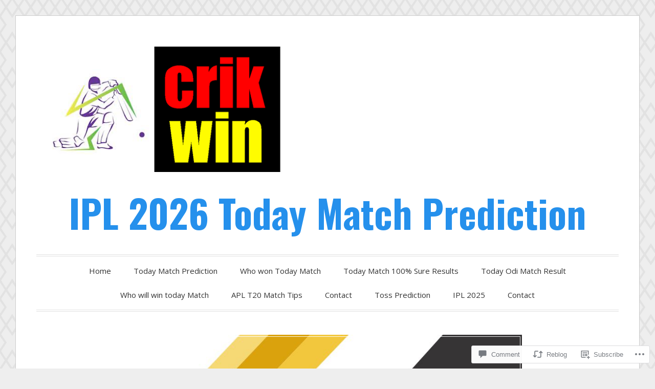

--- FILE ---
content_type: text/html; charset=UTF-8
request_url: https://crikwin.com/2021/06/25/wi-vs-sa-1st-t20-match-100-sure-today-match-prediction-win-tips/
body_size: 27013
content:
<!DOCTYPE html>
<html lang="en">
<head>
<meta charset="UTF-8">
<meta name="viewport" content="width=device-width, initial-scale=1">
<link rel="profile" href="https://gmpg.org/xfn/11">
<link rel="pingback" href="https://crikwin.com/xmlrpc.php">

<title>West Indies vs South Africa 1st T20 Match Prediction Who will win today SA vs WI &#8211; IPL 2026 Today Match Prediction</title>
<script type="text/javascript">
  WebFontConfig = {"google":{"families":["Oswald:b:latin,latin-ext","Open+Sans:r,i,b,bi:latin,latin-ext"]},"api_url":"https:\/\/fonts-api.wp.com\/css"};
  (function() {
    var wf = document.createElement('script');
    wf.src = '/wp-content/plugins/custom-fonts/js/webfont.js';
    wf.type = 'text/javascript';
    wf.async = 'true';
    var s = document.getElementsByTagName('script')[0];
    s.parentNode.insertBefore(wf, s);
	})();
</script><style id="jetpack-custom-fonts-css">.wf-active code, .wf-active kbd, .wf-active pre, .wf-active samp{font-family:"Open Sans",sans-serif}.wf-active body, .wf-active button, .wf-active input, .wf-active select, .wf-active textarea{font-family:"Open Sans",sans-serif}.wf-active blockquote cite{font-family:"Open Sans",sans-serif}.wf-active pre{font-family:"Open Sans",sans-serif}.wf-active code, .wf-active kbd, .wf-active tt, .wf-active var{font-family:"Open Sans",sans-serif}.wf-active button, .wf-active input[type="button"], .wf-active input[type="reset"], .wf-active input[type="submit"]{font-family:"Open Sans",sans-serif}.wf-active .main-navigation ul ul{font-family:"Open Sans",sans-serif}.wf-active .widget_calendar caption{font-family:"Open Sans",sans-serif}.wf-active .widget_goodreads div[class^="gr_custom_author"]{font-family:"Open Sans",sans-serif}.wf-active .widget_rss .rss-date{font-family:"Open Sans",sans-serif}.wf-active .contact-form label{font-family:"Open Sans",sans-serif}.wf-active .post-password-form label{font-family:"Open Sans",sans-serif}.wf-active .featured-post{font-family:"Open Sans",sans-serif}.wf-active .entry-footer span, .wf-active .entry-meta span, .wf-active .post-format-label{font-family:"Open Sans",sans-serif}.wf-active .entry-meta a:not(.post-edit-link){font-family:"Open Sans",sans-serif}.wf-active .nav-links .nav-subtitle{font-family:"Open Sans",sans-serif}.wf-active .page-links .page-links-title{font-family:"Open Sans",sans-serif}.wf-active .archive .format-quote .post-format-label a, .wf-active .blog .format-quote .post-format-label a, .wf-active .single .format-quote .post-format-label a{font-family:"Open Sans",sans-serif}.wf-active .archive .format-status .post-format-label a, .wf-active .blog .format-status .post-format-label a, .wf-active .single .format-status .post-format-label a{font-family:"Open Sans",sans-serif}.wf-active .comment-form label{font-family:"Open Sans",sans-serif}.wf-active .comment-metadata .edit-link, .wf-active .pingback .edit-link{font-family:"Open Sans",sans-serif}.wf-active .comment-navigation .nav-links a, .wf-active .comment-respond #reply-title small, .wf-active .reply a{font-family:"Open Sans",sans-serif}.wf-active #infinite-handle span button, .wf-active #infinite-handle span button:focus, .wf-active #infinite-handle span button:hover, .wf-active .posts-navigation .nav-next a, .wf-active .posts-navigation .nav-previous a{font-family:"Open Sans",sans-serif}.wf-active h1, .wf-active h2, .wf-active h3, .wf-active h4, .wf-active h5, .wf-active h6{font-family:"Oswald",sans-serif;font-weight:700;font-style:normal}.wf-active h1{font-style:normal;font-weight:700}.wf-active h2{font-style:normal;font-weight:700}.wf-active h3{font-style:normal;font-weight:700}.wf-active h4{font-weight:700;font-style:normal}.wf-active h5{font-weight:700;font-style:normal}.wf-active h6{font-weight:700;font-style:normal}.wf-active .widget h1{font-style:normal;font-weight:700}.wf-active .widget h2{font-style:normal;font-weight:700}.wf-active .widget h3{font-style:normal;font-weight:700}.wf-active .widget h4{font-weight:700;font-style:normal}.wf-active .widget h5{font-weight:700;font-style:normal}.wf-active .widget h6{font-weight:700;font-style:normal}.wf-active .site-title{font-family:"Oswald",sans-serif;font-weight:700;font-style:normal}@media screen and (max-width: 680px){.wf-active .site-title{font-style:normal;font-weight:700}}.wf-active .slideshow .slide-info .slide-title{font-family:"Oswald",sans-serif;font-weight:700;font-style:normal}@media screen and (max-width: 680px){.wf-active .slideshow .slide-info .slide-title{font-style:normal;font-weight:700}}.wf-active #tagline p{font-family:"Oswald",sans-serif;font-weight:700;font-style:normal}@media screen and (max-width: 680px){.wf-active #tagline p{font-style:normal;font-weight:700}}.wf-active #featured-post-trio article h2{font-style:normal;font-weight:700}.wf-active .entry-title{font-style:normal;font-weight:700}@media screen and (max-width: 680px){.wf-active .entry-title{font-style:normal;font-weight:700}}.wf-active .archive .format-aside .entry-title, .wf-active .archive .format-audio .entry-title, .wf-active .archive .format-image .entry-title, .wf-active .archive .format-link .entry-title, .wf-active .blog .format-aside .entry-title, .wf-active .blog .format-audio .entry-title, .wf-active .blog .format-image .entry-title, .wf-active .blog .format-link .entry-title{font-weight:700;font-style:normal}.wf-active .archive .format-link .entry-title a:after, .wf-active .blog .format-link .entry-title a:after{font-style:normal;font-weight:700}.wf-active .archive .format-quote .entry-title, .wf-active .blog .format-quote .entry-title, .wf-active .single .format-quote .entry-title{font-style:normal;font-weight:700}.wf-active .archive .format-status .entry-title, .wf-active .blog .format-status .entry-title, .wf-active .single .format-status .entry-title{font-style:normal;font-weight:700}.wf-active .page-title{font-weight:700;font-style:normal}.wf-active .comments-title{font-style:normal;font-weight:700}.wf-active #page .sharedaddy .sd-title, .wf-active #page div#jp-relatedposts h3.jp-relatedposts-headline, .wf-active #page .sd-rating .sd-title{font-style:normal;font-weight:700}.wf-active .jp-relatedposts-post-title{font-style:normal;font-weight:700}</style>
<meta name='robots' content='max-image-preview:large' />
<meta name="google-site-verification" content="_5JZ61Xcl_oIyp7MKijZoBEZzZRUl-pc8zW_S8Uh5fQ" />
<meta name="p:domain_verify" content="0a162573fed925897aa92d9ecd1eb437" />

<!-- Async WordPress.com Remote Login -->
<script id="wpcom_remote_login_js">
var wpcom_remote_login_extra_auth = '';
function wpcom_remote_login_remove_dom_node_id( element_id ) {
	var dom_node = document.getElementById( element_id );
	if ( dom_node ) { dom_node.parentNode.removeChild( dom_node ); }
}
function wpcom_remote_login_remove_dom_node_classes( class_name ) {
	var dom_nodes = document.querySelectorAll( '.' + class_name );
	for ( var i = 0; i < dom_nodes.length; i++ ) {
		dom_nodes[ i ].parentNode.removeChild( dom_nodes[ i ] );
	}
}
function wpcom_remote_login_final_cleanup() {
	wpcom_remote_login_remove_dom_node_classes( "wpcom_remote_login_msg" );
	wpcom_remote_login_remove_dom_node_id( "wpcom_remote_login_key" );
	wpcom_remote_login_remove_dom_node_id( "wpcom_remote_login_validate" );
	wpcom_remote_login_remove_dom_node_id( "wpcom_remote_login_js" );
	wpcom_remote_login_remove_dom_node_id( "wpcom_request_access_iframe" );
	wpcom_remote_login_remove_dom_node_id( "wpcom_request_access_styles" );
}

// Watch for messages back from the remote login
window.addEventListener( "message", function( e ) {
	if ( e.origin === "https://r-login.wordpress.com" ) {
		var data = {};
		try {
			data = JSON.parse( e.data );
		} catch( e ) {
			wpcom_remote_login_final_cleanup();
			return;
		}

		if ( data.msg === 'LOGIN' ) {
			// Clean up the login check iframe
			wpcom_remote_login_remove_dom_node_id( "wpcom_remote_login_key" );

			var id_regex = new RegExp( /^[0-9]+$/ );
			var token_regex = new RegExp( /^.*|.*|.*$/ );
			if (
				token_regex.test( data.token )
				&& id_regex.test( data.wpcomid )
			) {
				// We have everything we need to ask for a login
				var script = document.createElement( "script" );
				script.setAttribute( "id", "wpcom_remote_login_validate" );
				script.src = '/remote-login.php?wpcom_remote_login=validate'
					+ '&wpcomid=' + data.wpcomid
					+ '&token=' + encodeURIComponent( data.token )
					+ '&host=' + window.location.protocol
					+ '//' + window.location.hostname
					+ '&postid=7265'
					+ '&is_singular=1';
				document.body.appendChild( script );
			}

			return;
		}

		// Safari ITP, not logged in, so redirect
		if ( data.msg === 'LOGIN-REDIRECT' ) {
			window.location = 'https://wordpress.com/log-in?redirect_to=' + window.location.href;
			return;
		}

		// Safari ITP, storage access failed, remove the request
		if ( data.msg === 'LOGIN-REMOVE' ) {
			var css_zap = 'html { -webkit-transition: margin-top 1s; transition: margin-top 1s; } /* 9001 */ html { margin-top: 0 !important; } * html body { margin-top: 0 !important; } @media screen and ( max-width: 782px ) { html { margin-top: 0 !important; } * html body { margin-top: 0 !important; } }';
			var style_zap = document.createElement( 'style' );
			style_zap.type = 'text/css';
			style_zap.appendChild( document.createTextNode( css_zap ) );
			document.body.appendChild( style_zap );

			var e = document.getElementById( 'wpcom_request_access_iframe' );
			e.parentNode.removeChild( e );

			document.cookie = 'wordpress_com_login_access=denied; path=/; max-age=31536000';

			return;
		}

		// Safari ITP
		if ( data.msg === 'REQUEST_ACCESS' ) {
			console.log( 'request access: safari' );

			// Check ITP iframe enable/disable knob
			if ( wpcom_remote_login_extra_auth !== 'safari_itp_iframe' ) {
				return;
			}

			// If we are in a "private window" there is no ITP.
			var private_window = false;
			try {
				var opendb = window.openDatabase( null, null, null, null );
			} catch( e ) {
				private_window = true;
			}

			if ( private_window ) {
				console.log( 'private window' );
				return;
			}

			var iframe = document.createElement( 'iframe' );
			iframe.id = 'wpcom_request_access_iframe';
			iframe.setAttribute( 'scrolling', 'no' );
			iframe.setAttribute( 'sandbox', 'allow-storage-access-by-user-activation allow-scripts allow-same-origin allow-top-navigation-by-user-activation' );
			iframe.src = 'https://r-login.wordpress.com/remote-login.php?wpcom_remote_login=request_access&origin=' + encodeURIComponent( data.origin ) + '&wpcomid=' + encodeURIComponent( data.wpcomid );

			var css = 'html { -webkit-transition: margin-top 1s; transition: margin-top 1s; } /* 9001 */ html { margin-top: 46px !important; } * html body { margin-top: 46px !important; } @media screen and ( max-width: 660px ) { html { margin-top: 71px !important; } * html body { margin-top: 71px !important; } #wpcom_request_access_iframe { display: block; height: 71px !important; } } #wpcom_request_access_iframe { border: 0px; height: 46px; position: fixed; top: 0; left: 0; width: 100%; min-width: 100%; z-index: 99999; background: #23282d; } ';

			var style = document.createElement( 'style' );
			style.type = 'text/css';
			style.id = 'wpcom_request_access_styles';
			style.appendChild( document.createTextNode( css ) );
			document.body.appendChild( style );

			document.body.appendChild( iframe );
		}

		if ( data.msg === 'DONE' ) {
			wpcom_remote_login_final_cleanup();
		}
	}
}, false );

// Inject the remote login iframe after the page has had a chance to load
// more critical resources
window.addEventListener( "DOMContentLoaded", function( e ) {
	var iframe = document.createElement( "iframe" );
	iframe.style.display = "none";
	iframe.setAttribute( "scrolling", "no" );
	iframe.setAttribute( "id", "wpcom_remote_login_key" );
	iframe.src = "https://r-login.wordpress.com/remote-login.php"
		+ "?wpcom_remote_login=key"
		+ "&origin=aHR0cHM6Ly9jcmlrd2luLmNvbQ%3D%3D"
		+ "&wpcomid=152654946"
		+ "&time=" + Math.floor( Date.now() / 1000 );
	document.body.appendChild( iframe );
}, false );
</script>
<link rel='dns-prefetch' href='//s0.wp.com' />
<link rel='dns-prefetch' href='//widgets.wp.com' />
<link rel='dns-prefetch' href='//wordpress.com' />
<link rel='dns-prefetch' href='//fonts-api.wp.com' />
<link rel="alternate" type="application/rss+xml" title="IPL 2026 Today Match Prediction &raquo; Feed" href="https://crikwin.com/feed/" />
<link rel="alternate" type="application/rss+xml" title="IPL 2026 Today Match Prediction &raquo; Comments Feed" href="https://crikwin.com/comments/feed/" />
<link rel="alternate" type="application/rss+xml" title="IPL 2026 Today Match Prediction &raquo; West Indies vs South Africa 1st T20 Match Prediction Who will win today SA vs&nbsp;WI Comments Feed" href="https://crikwin.com/2021/06/25/wi-vs-sa-1st-t20-match-100-sure-today-match-prediction-win-tips/feed/" />
	<script type="text/javascript">
		/* <![CDATA[ */
		function addLoadEvent(func) {
			var oldonload = window.onload;
			if (typeof window.onload != 'function') {
				window.onload = func;
			} else {
				window.onload = function () {
					oldonload();
					func();
				}
			}
		}
		/* ]]> */
	</script>
	<link crossorigin='anonymous' rel='stylesheet' id='all-css-0-1' href='/_static/??-eJxtzEkKgDAQRNELGZs4EDfiWUJsxMzYHby+RARB3BQ8KD6cWZgUGSNDKCL7su2RwCJnbdxjCCnVWYtHggO9ZlxFTsQftYaogf+k3x2+4Vv1voRZqrHvpkHJwV5glDTa&cssminify=yes' type='text/css' media='all' />
<style id='wp-emoji-styles-inline-css'>

	img.wp-smiley, img.emoji {
		display: inline !important;
		border: none !important;
		box-shadow: none !important;
		height: 1em !important;
		width: 1em !important;
		margin: 0 0.07em !important;
		vertical-align: -0.1em !important;
		background: none !important;
		padding: 0 !important;
	}
/*# sourceURL=wp-emoji-styles-inline-css */
</style>
<link crossorigin='anonymous' rel='stylesheet' id='all-css-2-1' href='/wp-content/plugins/gutenberg-core/v22.4.0/build/styles/block-library/style.min.css?m=1768935615i&cssminify=yes' type='text/css' media='all' />
<style id='wp-block-library-inline-css'>
.has-text-align-justify {
	text-align:justify;
}
.has-text-align-justify{text-align:justify;}

/*# sourceURL=wp-block-library-inline-css */
</style><style id='global-styles-inline-css'>
:root{--wp--preset--aspect-ratio--square: 1;--wp--preset--aspect-ratio--4-3: 4/3;--wp--preset--aspect-ratio--3-4: 3/4;--wp--preset--aspect-ratio--3-2: 3/2;--wp--preset--aspect-ratio--2-3: 2/3;--wp--preset--aspect-ratio--16-9: 16/9;--wp--preset--aspect-ratio--9-16: 9/16;--wp--preset--color--black: #000000;--wp--preset--color--cyan-bluish-gray: #abb8c3;--wp--preset--color--white: #fff;--wp--preset--color--pale-pink: #f78da7;--wp--preset--color--vivid-red: #cf2e2e;--wp--preset--color--luminous-vivid-orange: #ff6900;--wp--preset--color--luminous-vivid-amber: #fcb900;--wp--preset--color--light-green-cyan: #7bdcb5;--wp--preset--color--vivid-green-cyan: #00d084;--wp--preset--color--pale-cyan-blue: #8ed1fc;--wp--preset--color--vivid-cyan-blue: #0693e3;--wp--preset--color--vivid-purple: #9b51e0;--wp--preset--color--blue: #2590ec;--wp--preset--color--dark-gray: #404040;--wp--preset--color--medium-gray: #666;--wp--preset--color--light-gray: #eee;--wp--preset--gradient--vivid-cyan-blue-to-vivid-purple: linear-gradient(135deg,rgb(6,147,227) 0%,rgb(155,81,224) 100%);--wp--preset--gradient--light-green-cyan-to-vivid-green-cyan: linear-gradient(135deg,rgb(122,220,180) 0%,rgb(0,208,130) 100%);--wp--preset--gradient--luminous-vivid-amber-to-luminous-vivid-orange: linear-gradient(135deg,rgb(252,185,0) 0%,rgb(255,105,0) 100%);--wp--preset--gradient--luminous-vivid-orange-to-vivid-red: linear-gradient(135deg,rgb(255,105,0) 0%,rgb(207,46,46) 100%);--wp--preset--gradient--very-light-gray-to-cyan-bluish-gray: linear-gradient(135deg,rgb(238,238,238) 0%,rgb(169,184,195) 100%);--wp--preset--gradient--cool-to-warm-spectrum: linear-gradient(135deg,rgb(74,234,220) 0%,rgb(151,120,209) 20%,rgb(207,42,186) 40%,rgb(238,44,130) 60%,rgb(251,105,98) 80%,rgb(254,248,76) 100%);--wp--preset--gradient--blush-light-purple: linear-gradient(135deg,rgb(255,206,236) 0%,rgb(152,150,240) 100%);--wp--preset--gradient--blush-bordeaux: linear-gradient(135deg,rgb(254,205,165) 0%,rgb(254,45,45) 50%,rgb(107,0,62) 100%);--wp--preset--gradient--luminous-dusk: linear-gradient(135deg,rgb(255,203,112) 0%,rgb(199,81,192) 50%,rgb(65,88,208) 100%);--wp--preset--gradient--pale-ocean: linear-gradient(135deg,rgb(255,245,203) 0%,rgb(182,227,212) 50%,rgb(51,167,181) 100%);--wp--preset--gradient--electric-grass: linear-gradient(135deg,rgb(202,248,128) 0%,rgb(113,206,126) 100%);--wp--preset--gradient--midnight: linear-gradient(135deg,rgb(2,3,129) 0%,rgb(40,116,252) 100%);--wp--preset--font-size--small: 13px;--wp--preset--font-size--medium: 20px;--wp--preset--font-size--large: 36px;--wp--preset--font-size--x-large: 42px;--wp--preset--font-family--albert-sans: 'Albert Sans', sans-serif;--wp--preset--font-family--alegreya: Alegreya, serif;--wp--preset--font-family--arvo: Arvo, serif;--wp--preset--font-family--bodoni-moda: 'Bodoni Moda', serif;--wp--preset--font-family--bricolage-grotesque: 'Bricolage Grotesque', sans-serif;--wp--preset--font-family--cabin: Cabin, sans-serif;--wp--preset--font-family--chivo: Chivo, sans-serif;--wp--preset--font-family--commissioner: Commissioner, sans-serif;--wp--preset--font-family--cormorant: Cormorant, serif;--wp--preset--font-family--courier-prime: 'Courier Prime', monospace;--wp--preset--font-family--crimson-pro: 'Crimson Pro', serif;--wp--preset--font-family--dm-mono: 'DM Mono', monospace;--wp--preset--font-family--dm-sans: 'DM Sans', sans-serif;--wp--preset--font-family--dm-serif-display: 'DM Serif Display', serif;--wp--preset--font-family--domine: Domine, serif;--wp--preset--font-family--eb-garamond: 'EB Garamond', serif;--wp--preset--font-family--epilogue: Epilogue, sans-serif;--wp--preset--font-family--fahkwang: Fahkwang, sans-serif;--wp--preset--font-family--figtree: Figtree, sans-serif;--wp--preset--font-family--fira-sans: 'Fira Sans', sans-serif;--wp--preset--font-family--fjalla-one: 'Fjalla One', sans-serif;--wp--preset--font-family--fraunces: Fraunces, serif;--wp--preset--font-family--gabarito: Gabarito, system-ui;--wp--preset--font-family--ibm-plex-mono: 'IBM Plex Mono', monospace;--wp--preset--font-family--ibm-plex-sans: 'IBM Plex Sans', sans-serif;--wp--preset--font-family--ibarra-real-nova: 'Ibarra Real Nova', serif;--wp--preset--font-family--instrument-serif: 'Instrument Serif', serif;--wp--preset--font-family--inter: Inter, sans-serif;--wp--preset--font-family--josefin-sans: 'Josefin Sans', sans-serif;--wp--preset--font-family--jost: Jost, sans-serif;--wp--preset--font-family--libre-baskerville: 'Libre Baskerville', serif;--wp--preset--font-family--libre-franklin: 'Libre Franklin', sans-serif;--wp--preset--font-family--literata: Literata, serif;--wp--preset--font-family--lora: Lora, serif;--wp--preset--font-family--merriweather: Merriweather, serif;--wp--preset--font-family--montserrat: Montserrat, sans-serif;--wp--preset--font-family--newsreader: Newsreader, serif;--wp--preset--font-family--noto-sans-mono: 'Noto Sans Mono', sans-serif;--wp--preset--font-family--nunito: Nunito, sans-serif;--wp--preset--font-family--open-sans: 'Open Sans', sans-serif;--wp--preset--font-family--overpass: Overpass, sans-serif;--wp--preset--font-family--pt-serif: 'PT Serif', serif;--wp--preset--font-family--petrona: Petrona, serif;--wp--preset--font-family--piazzolla: Piazzolla, serif;--wp--preset--font-family--playfair-display: 'Playfair Display', serif;--wp--preset--font-family--plus-jakarta-sans: 'Plus Jakarta Sans', sans-serif;--wp--preset--font-family--poppins: Poppins, sans-serif;--wp--preset--font-family--raleway: Raleway, sans-serif;--wp--preset--font-family--roboto: Roboto, sans-serif;--wp--preset--font-family--roboto-slab: 'Roboto Slab', serif;--wp--preset--font-family--rubik: Rubik, sans-serif;--wp--preset--font-family--rufina: Rufina, serif;--wp--preset--font-family--sora: Sora, sans-serif;--wp--preset--font-family--source-sans-3: 'Source Sans 3', sans-serif;--wp--preset--font-family--source-serif-4: 'Source Serif 4', serif;--wp--preset--font-family--space-mono: 'Space Mono', monospace;--wp--preset--font-family--syne: Syne, sans-serif;--wp--preset--font-family--texturina: Texturina, serif;--wp--preset--font-family--urbanist: Urbanist, sans-serif;--wp--preset--font-family--work-sans: 'Work Sans', sans-serif;--wp--preset--spacing--20: 0.44rem;--wp--preset--spacing--30: 0.67rem;--wp--preset--spacing--40: 1rem;--wp--preset--spacing--50: 1.5rem;--wp--preset--spacing--60: 2.25rem;--wp--preset--spacing--70: 3.38rem;--wp--preset--spacing--80: 5.06rem;--wp--preset--shadow--natural: 6px 6px 9px rgba(0, 0, 0, 0.2);--wp--preset--shadow--deep: 12px 12px 50px rgba(0, 0, 0, 0.4);--wp--preset--shadow--sharp: 6px 6px 0px rgba(0, 0, 0, 0.2);--wp--preset--shadow--outlined: 6px 6px 0px -3px rgb(255, 255, 255), 6px 6px rgb(0, 0, 0);--wp--preset--shadow--crisp: 6px 6px 0px rgb(0, 0, 0);}:where(body) { margin: 0; }:where(.is-layout-flex){gap: 0.5em;}:where(.is-layout-grid){gap: 0.5em;}body .is-layout-flex{display: flex;}.is-layout-flex{flex-wrap: wrap;align-items: center;}.is-layout-flex > :is(*, div){margin: 0;}body .is-layout-grid{display: grid;}.is-layout-grid > :is(*, div){margin: 0;}body{padding-top: 0px;padding-right: 0px;padding-bottom: 0px;padding-left: 0px;}:root :where(.wp-element-button, .wp-block-button__link){background-color: #32373c;border-width: 0;color: #fff;font-family: inherit;font-size: inherit;font-style: inherit;font-weight: inherit;letter-spacing: inherit;line-height: inherit;padding-top: calc(0.667em + 2px);padding-right: calc(1.333em + 2px);padding-bottom: calc(0.667em + 2px);padding-left: calc(1.333em + 2px);text-decoration: none;text-transform: inherit;}.has-black-color{color: var(--wp--preset--color--black) !important;}.has-cyan-bluish-gray-color{color: var(--wp--preset--color--cyan-bluish-gray) !important;}.has-white-color{color: var(--wp--preset--color--white) !important;}.has-pale-pink-color{color: var(--wp--preset--color--pale-pink) !important;}.has-vivid-red-color{color: var(--wp--preset--color--vivid-red) !important;}.has-luminous-vivid-orange-color{color: var(--wp--preset--color--luminous-vivid-orange) !important;}.has-luminous-vivid-amber-color{color: var(--wp--preset--color--luminous-vivid-amber) !important;}.has-light-green-cyan-color{color: var(--wp--preset--color--light-green-cyan) !important;}.has-vivid-green-cyan-color{color: var(--wp--preset--color--vivid-green-cyan) !important;}.has-pale-cyan-blue-color{color: var(--wp--preset--color--pale-cyan-blue) !important;}.has-vivid-cyan-blue-color{color: var(--wp--preset--color--vivid-cyan-blue) !important;}.has-vivid-purple-color{color: var(--wp--preset--color--vivid-purple) !important;}.has-blue-color{color: var(--wp--preset--color--blue) !important;}.has-dark-gray-color{color: var(--wp--preset--color--dark-gray) !important;}.has-medium-gray-color{color: var(--wp--preset--color--medium-gray) !important;}.has-light-gray-color{color: var(--wp--preset--color--light-gray) !important;}.has-black-background-color{background-color: var(--wp--preset--color--black) !important;}.has-cyan-bluish-gray-background-color{background-color: var(--wp--preset--color--cyan-bluish-gray) !important;}.has-white-background-color{background-color: var(--wp--preset--color--white) !important;}.has-pale-pink-background-color{background-color: var(--wp--preset--color--pale-pink) !important;}.has-vivid-red-background-color{background-color: var(--wp--preset--color--vivid-red) !important;}.has-luminous-vivid-orange-background-color{background-color: var(--wp--preset--color--luminous-vivid-orange) !important;}.has-luminous-vivid-amber-background-color{background-color: var(--wp--preset--color--luminous-vivid-amber) !important;}.has-light-green-cyan-background-color{background-color: var(--wp--preset--color--light-green-cyan) !important;}.has-vivid-green-cyan-background-color{background-color: var(--wp--preset--color--vivid-green-cyan) !important;}.has-pale-cyan-blue-background-color{background-color: var(--wp--preset--color--pale-cyan-blue) !important;}.has-vivid-cyan-blue-background-color{background-color: var(--wp--preset--color--vivid-cyan-blue) !important;}.has-vivid-purple-background-color{background-color: var(--wp--preset--color--vivid-purple) !important;}.has-blue-background-color{background-color: var(--wp--preset--color--blue) !important;}.has-dark-gray-background-color{background-color: var(--wp--preset--color--dark-gray) !important;}.has-medium-gray-background-color{background-color: var(--wp--preset--color--medium-gray) !important;}.has-light-gray-background-color{background-color: var(--wp--preset--color--light-gray) !important;}.has-black-border-color{border-color: var(--wp--preset--color--black) !important;}.has-cyan-bluish-gray-border-color{border-color: var(--wp--preset--color--cyan-bluish-gray) !important;}.has-white-border-color{border-color: var(--wp--preset--color--white) !important;}.has-pale-pink-border-color{border-color: var(--wp--preset--color--pale-pink) !important;}.has-vivid-red-border-color{border-color: var(--wp--preset--color--vivid-red) !important;}.has-luminous-vivid-orange-border-color{border-color: var(--wp--preset--color--luminous-vivid-orange) !important;}.has-luminous-vivid-amber-border-color{border-color: var(--wp--preset--color--luminous-vivid-amber) !important;}.has-light-green-cyan-border-color{border-color: var(--wp--preset--color--light-green-cyan) !important;}.has-vivid-green-cyan-border-color{border-color: var(--wp--preset--color--vivid-green-cyan) !important;}.has-pale-cyan-blue-border-color{border-color: var(--wp--preset--color--pale-cyan-blue) !important;}.has-vivid-cyan-blue-border-color{border-color: var(--wp--preset--color--vivid-cyan-blue) !important;}.has-vivid-purple-border-color{border-color: var(--wp--preset--color--vivid-purple) !important;}.has-blue-border-color{border-color: var(--wp--preset--color--blue) !important;}.has-dark-gray-border-color{border-color: var(--wp--preset--color--dark-gray) !important;}.has-medium-gray-border-color{border-color: var(--wp--preset--color--medium-gray) !important;}.has-light-gray-border-color{border-color: var(--wp--preset--color--light-gray) !important;}.has-vivid-cyan-blue-to-vivid-purple-gradient-background{background: var(--wp--preset--gradient--vivid-cyan-blue-to-vivid-purple) !important;}.has-light-green-cyan-to-vivid-green-cyan-gradient-background{background: var(--wp--preset--gradient--light-green-cyan-to-vivid-green-cyan) !important;}.has-luminous-vivid-amber-to-luminous-vivid-orange-gradient-background{background: var(--wp--preset--gradient--luminous-vivid-amber-to-luminous-vivid-orange) !important;}.has-luminous-vivid-orange-to-vivid-red-gradient-background{background: var(--wp--preset--gradient--luminous-vivid-orange-to-vivid-red) !important;}.has-very-light-gray-to-cyan-bluish-gray-gradient-background{background: var(--wp--preset--gradient--very-light-gray-to-cyan-bluish-gray) !important;}.has-cool-to-warm-spectrum-gradient-background{background: var(--wp--preset--gradient--cool-to-warm-spectrum) !important;}.has-blush-light-purple-gradient-background{background: var(--wp--preset--gradient--blush-light-purple) !important;}.has-blush-bordeaux-gradient-background{background: var(--wp--preset--gradient--blush-bordeaux) !important;}.has-luminous-dusk-gradient-background{background: var(--wp--preset--gradient--luminous-dusk) !important;}.has-pale-ocean-gradient-background{background: var(--wp--preset--gradient--pale-ocean) !important;}.has-electric-grass-gradient-background{background: var(--wp--preset--gradient--electric-grass) !important;}.has-midnight-gradient-background{background: var(--wp--preset--gradient--midnight) !important;}.has-small-font-size{font-size: var(--wp--preset--font-size--small) !important;}.has-medium-font-size{font-size: var(--wp--preset--font-size--medium) !important;}.has-large-font-size{font-size: var(--wp--preset--font-size--large) !important;}.has-x-large-font-size{font-size: var(--wp--preset--font-size--x-large) !important;}.has-albert-sans-font-family{font-family: var(--wp--preset--font-family--albert-sans) !important;}.has-alegreya-font-family{font-family: var(--wp--preset--font-family--alegreya) !important;}.has-arvo-font-family{font-family: var(--wp--preset--font-family--arvo) !important;}.has-bodoni-moda-font-family{font-family: var(--wp--preset--font-family--bodoni-moda) !important;}.has-bricolage-grotesque-font-family{font-family: var(--wp--preset--font-family--bricolage-grotesque) !important;}.has-cabin-font-family{font-family: var(--wp--preset--font-family--cabin) !important;}.has-chivo-font-family{font-family: var(--wp--preset--font-family--chivo) !important;}.has-commissioner-font-family{font-family: var(--wp--preset--font-family--commissioner) !important;}.has-cormorant-font-family{font-family: var(--wp--preset--font-family--cormorant) !important;}.has-courier-prime-font-family{font-family: var(--wp--preset--font-family--courier-prime) !important;}.has-crimson-pro-font-family{font-family: var(--wp--preset--font-family--crimson-pro) !important;}.has-dm-mono-font-family{font-family: var(--wp--preset--font-family--dm-mono) !important;}.has-dm-sans-font-family{font-family: var(--wp--preset--font-family--dm-sans) !important;}.has-dm-serif-display-font-family{font-family: var(--wp--preset--font-family--dm-serif-display) !important;}.has-domine-font-family{font-family: var(--wp--preset--font-family--domine) !important;}.has-eb-garamond-font-family{font-family: var(--wp--preset--font-family--eb-garamond) !important;}.has-epilogue-font-family{font-family: var(--wp--preset--font-family--epilogue) !important;}.has-fahkwang-font-family{font-family: var(--wp--preset--font-family--fahkwang) !important;}.has-figtree-font-family{font-family: var(--wp--preset--font-family--figtree) !important;}.has-fira-sans-font-family{font-family: var(--wp--preset--font-family--fira-sans) !important;}.has-fjalla-one-font-family{font-family: var(--wp--preset--font-family--fjalla-one) !important;}.has-fraunces-font-family{font-family: var(--wp--preset--font-family--fraunces) !important;}.has-gabarito-font-family{font-family: var(--wp--preset--font-family--gabarito) !important;}.has-ibm-plex-mono-font-family{font-family: var(--wp--preset--font-family--ibm-plex-mono) !important;}.has-ibm-plex-sans-font-family{font-family: var(--wp--preset--font-family--ibm-plex-sans) !important;}.has-ibarra-real-nova-font-family{font-family: var(--wp--preset--font-family--ibarra-real-nova) !important;}.has-instrument-serif-font-family{font-family: var(--wp--preset--font-family--instrument-serif) !important;}.has-inter-font-family{font-family: var(--wp--preset--font-family--inter) !important;}.has-josefin-sans-font-family{font-family: var(--wp--preset--font-family--josefin-sans) !important;}.has-jost-font-family{font-family: var(--wp--preset--font-family--jost) !important;}.has-libre-baskerville-font-family{font-family: var(--wp--preset--font-family--libre-baskerville) !important;}.has-libre-franklin-font-family{font-family: var(--wp--preset--font-family--libre-franklin) !important;}.has-literata-font-family{font-family: var(--wp--preset--font-family--literata) !important;}.has-lora-font-family{font-family: var(--wp--preset--font-family--lora) !important;}.has-merriweather-font-family{font-family: var(--wp--preset--font-family--merriweather) !important;}.has-montserrat-font-family{font-family: var(--wp--preset--font-family--montserrat) !important;}.has-newsreader-font-family{font-family: var(--wp--preset--font-family--newsreader) !important;}.has-noto-sans-mono-font-family{font-family: var(--wp--preset--font-family--noto-sans-mono) !important;}.has-nunito-font-family{font-family: var(--wp--preset--font-family--nunito) !important;}.has-open-sans-font-family{font-family: var(--wp--preset--font-family--open-sans) !important;}.has-overpass-font-family{font-family: var(--wp--preset--font-family--overpass) !important;}.has-pt-serif-font-family{font-family: var(--wp--preset--font-family--pt-serif) !important;}.has-petrona-font-family{font-family: var(--wp--preset--font-family--petrona) !important;}.has-piazzolla-font-family{font-family: var(--wp--preset--font-family--piazzolla) !important;}.has-playfair-display-font-family{font-family: var(--wp--preset--font-family--playfair-display) !important;}.has-plus-jakarta-sans-font-family{font-family: var(--wp--preset--font-family--plus-jakarta-sans) !important;}.has-poppins-font-family{font-family: var(--wp--preset--font-family--poppins) !important;}.has-raleway-font-family{font-family: var(--wp--preset--font-family--raleway) !important;}.has-roboto-font-family{font-family: var(--wp--preset--font-family--roboto) !important;}.has-roboto-slab-font-family{font-family: var(--wp--preset--font-family--roboto-slab) !important;}.has-rubik-font-family{font-family: var(--wp--preset--font-family--rubik) !important;}.has-rufina-font-family{font-family: var(--wp--preset--font-family--rufina) !important;}.has-sora-font-family{font-family: var(--wp--preset--font-family--sora) !important;}.has-source-sans-3-font-family{font-family: var(--wp--preset--font-family--source-sans-3) !important;}.has-source-serif-4-font-family{font-family: var(--wp--preset--font-family--source-serif-4) !important;}.has-space-mono-font-family{font-family: var(--wp--preset--font-family--space-mono) !important;}.has-syne-font-family{font-family: var(--wp--preset--font-family--syne) !important;}.has-texturina-font-family{font-family: var(--wp--preset--font-family--texturina) !important;}.has-urbanist-font-family{font-family: var(--wp--preset--font-family--urbanist) !important;}.has-work-sans-font-family{font-family: var(--wp--preset--font-family--work-sans) !important;}
/*# sourceURL=global-styles-inline-css */
</style>

<style id='classic-theme-styles-inline-css'>
.wp-block-button__link{background-color:#32373c;border-radius:9999px;box-shadow:none;color:#fff;font-size:1.125em;padding:calc(.667em + 2px) calc(1.333em + 2px);text-decoration:none}.wp-block-file__button{background:#32373c;color:#fff}.wp-block-accordion-heading{margin:0}.wp-block-accordion-heading__toggle{background-color:inherit!important;color:inherit!important}.wp-block-accordion-heading__toggle:not(:focus-visible){outline:none}.wp-block-accordion-heading__toggle:focus,.wp-block-accordion-heading__toggle:hover{background-color:inherit!important;border:none;box-shadow:none;color:inherit;padding:var(--wp--preset--spacing--20,1em) 0;text-decoration:none}.wp-block-accordion-heading__toggle:focus-visible{outline:auto;outline-offset:0}
/*# sourceURL=/wp-content/plugins/gutenberg-core/v22.4.0/build/styles/block-library/classic.min.css */
</style>
<link crossorigin='anonymous' rel='stylesheet' id='all-css-4-1' href='/_static/??-eJx9jskOwjAMRH+IYPblgPgUlMWClDqJYqf9fVxVXABxseSZefbAWIzPSTAJUDOlb/eYGHyuqDoVK6AJwhAt9kgaW3rmBfzGxqKMca5UZDY6KTYy8lCQ/3EdSrH+aVSaT8wGUM7pbd4GTCFXsE0yWZHovzDg6sG12AcYsDp9reLUmT/3qcyVLuvj4bRd7fbnTfcCmvdj7g==&cssminify=yes' type='text/css' media='all' />
<link rel='stylesheet' id='verbum-gutenberg-css-css' href='https://widgets.wp.com/verbum-block-editor/block-editor.css?ver=1738686361' media='all' />
<link crossorigin='anonymous' rel='stylesheet' id='all-css-6-1' href='/_static/??/wp-content/mu-plugins/comment-likes/css/comment-likes.css,/i/noticons/noticons.css,/wp-content/themes/pub/toujours/style.css?m=1741693348j&cssminify=yes' type='text/css' media='all' />
<link rel='stylesheet' id='toujours-fonts-css' href='https://fonts-api.wp.com/css?family=Alegreya+Sans%3A300%2C500%2C300italic%2C500italic%7CMerriweather%3A700italic%2C400%2C400italic%2C700%2C600&#038;subset=latin%2Clatin-ext' media='all' />
<link crossorigin='anonymous' rel='stylesheet' id='all-css-8-1' href='/_static/??-eJx9j8EKwjAQRH/IuFQr9SJ+irRhjUmTbMhuKP17U/AQsPQ2D2ZmZ2FJSlMUjALywYAMqUwgVByVzDB50jOfNfMJGmsoKvlibGRwKGnU848hEEV42ajBYMRsa4L35V/p3v2tiGX1qJakKRwNyVjHmioNVFeDRyGDpOqLo9g6uwX19qPNW/QZHt1wu17u/dD17gvE13Ks&cssminify=yes' type='text/css' media='all' />
<link crossorigin='anonymous' rel='stylesheet' id='print-css-9-1' href='/wp-content/mu-plugins/global-print/global-print.css?m=1465851035i&cssminify=yes' type='text/css' media='print' />
<style id='jetpack-global-styles-frontend-style-inline-css'>
:root { --font-headings: unset; --font-base: unset; --font-headings-default: -apple-system,BlinkMacSystemFont,"Segoe UI",Roboto,Oxygen-Sans,Ubuntu,Cantarell,"Helvetica Neue",sans-serif; --font-base-default: -apple-system,BlinkMacSystemFont,"Segoe UI",Roboto,Oxygen-Sans,Ubuntu,Cantarell,"Helvetica Neue",sans-serif;}
/*# sourceURL=jetpack-global-styles-frontend-style-inline-css */
</style>
<link crossorigin='anonymous' rel='stylesheet' id='all-css-12-1' href='/_static/??-eJyNjcEKwjAQRH/IuFRT6kX8FNkmS5K6yQY3Qfx7bfEiXrwM82B4A49qnJRGpUHupnIPqSgs1Cq624chi6zhO5OCRryTR++fW00l7J3qDv43XVNxoOISsmEJol/wY2uR8vs3WggsM/I6uOTzMI3Hw8lOg11eUT1JKA==&cssminify=yes' type='text/css' media='all' />
<script type="text/javascript" id="jetpack_related-posts-js-extra">
/* <![CDATA[ */
var related_posts_js_options = {"post_heading":"h4"};
//# sourceURL=jetpack_related-posts-js-extra
/* ]]> */
</script>
<script type="text/javascript" id="wpcom-actionbar-placeholder-js-extra">
/* <![CDATA[ */
var actionbardata = {"siteID":"152654946","postID":"7265","siteURL":"https://crikwin.com","xhrURL":"https://crikwin.com/wp-admin/admin-ajax.php","nonce":"0c03c43c55","isLoggedIn":"","statusMessage":"","subsEmailDefault":"instantly","proxyScriptUrl":"https://s0.wp.com/wp-content/js/wpcom-proxy-request.js?m=1513050504i&amp;ver=20211021","shortlink":"https://wp.me/pakwwy-1Tb","i18n":{"followedText":"New posts from this site will now appear in your \u003Ca href=\"https://wordpress.com/reader\"\u003EReader\u003C/a\u003E","foldBar":"Collapse this bar","unfoldBar":"Expand this bar","shortLinkCopied":"Shortlink copied to clipboard."}};
//# sourceURL=wpcom-actionbar-placeholder-js-extra
/* ]]> */
</script>
<script type="text/javascript" id="jetpack-mu-wpcom-settings-js-before">
/* <![CDATA[ */
var JETPACK_MU_WPCOM_SETTINGS = {"assetsUrl":"https://s0.wp.com/wp-content/mu-plugins/jetpack-mu-wpcom-plugin/moon/jetpack_vendor/automattic/jetpack-mu-wpcom/src/build/"};
//# sourceURL=jetpack-mu-wpcom-settings-js-before
/* ]]> */
</script>
<script crossorigin='anonymous' type='text/javascript'  src='/_static/??-eJx1jcEOwiAQRH/I7dYm6Mn4KabCpgFhQVhS+/digkk9eJpM5uUNrgl0ZCEWDBWSr4vlgo4kzfrRO4YYGW+WNd6r9QYz+VnIQIpFym8bguXBlQPuxK4xXiDl+Nq+W5P5aqh8RveslLcee8FfCIJdcjvt8DVcjmelxvE0Tcq9AV2gTlk='></script>
<script type="text/javascript" id="rlt-proxy-js-after">
/* <![CDATA[ */
	rltInitialize( {"token":null,"iframeOrigins":["https:\/\/widgets.wp.com"]} );
//# sourceURL=rlt-proxy-js-after
/* ]]> */
</script>
<link rel="EditURI" type="application/rsd+xml" title="RSD" href="https://crikwinhome.wordpress.com/xmlrpc.php?rsd" />
<meta name="generator" content="WordPress.com" />
<link rel="canonical" href="https://crikwin.com/2021/06/25/wi-vs-sa-1st-t20-match-100-sure-today-match-prediction-win-tips/" />
<link rel='shortlink' href='https://wp.me/pakwwy-1Tb' />
<link rel="alternate" type="application/json+oembed" href="https://public-api.wordpress.com/oembed/?format=json&amp;url=https%3A%2F%2Fcrikwin.com%2F2021%2F06%2F25%2Fwi-vs-sa-1st-t20-match-100-sure-today-match-prediction-win-tips%2F&amp;for=wpcom-auto-discovery" /><link rel="alternate" type="application/xml+oembed" href="https://public-api.wordpress.com/oembed/?format=xml&amp;url=https%3A%2F%2Fcrikwin.com%2F2021%2F06%2F25%2Fwi-vs-sa-1st-t20-match-100-sure-today-match-prediction-win-tips%2F&amp;for=wpcom-auto-discovery" />
<!-- Jetpack Open Graph Tags -->
<meta property="og:type" content="article" />
<meta property="og:title" content="West Indies vs South Africa 1st T20 Match Prediction Who will win today SA vs WI" />
<meta property="og:url" content="https://crikwin.com/2021/06/25/wi-vs-sa-1st-t20-match-100-sure-today-match-prediction-win-tips/" />
<meta property="og:description" content="Today South Africa vs West Indies 1st bet365 cricket match prediction T20 Match Who Will Win? “Today Match Prediction” Toss 100% Sure. Contest between SA vs WI T20 Prediction game playing at Nation…" />
<meta property="article:published_time" content="2021-06-25T02:30:19+00:00" />
<meta property="article:modified_time" content="2022-10-20T19:32:40+00:00" />
<meta property="og:site_name" content="IPL 2026 Today Match Prediction" />
<meta property="og:image" content="https://crikwin.com/wp-content/uploads/2022/10/d796c-wi-vs-sa-t20-match-prediction-2021.jpg" />
<meta property="og:image:width" content="760" />
<meta property="og:image:height" content="506" />
<meta property="og:image:alt" content="T20 Today Match Prediction South Africa vs West Indies 1st Match Who Will Win cbtf nekraj? WI vs SA cbtf cricket raghuram cricline prediction" />
<meta property="og:locale" content="en_US" />
<meta property="article:publisher" content="https://www.facebook.com/WordPresscom" />
<meta name="twitter:text:title" content="West Indies vs South Africa 1st T20 Match Prediction Who will win today SA vs&nbsp;WI" />
<meta name="twitter:image" content="https://crikwin.com/wp-content/uploads/2022/10/d796c-wi-vs-sa-t20-match-prediction-2021.jpg?w=640" />
<meta name="twitter:image:alt" content="T20 Today Match Prediction South Africa vs West Indies 1st Match Who Will Win cbtf nekraj? WI vs SA cbtf cricket raghuram cricline prediction" />
<meta name="twitter:card" content="summary_large_image" />

<!-- End Jetpack Open Graph Tags -->
<link rel="search" type="application/opensearchdescription+xml" href="https://crikwin.com/osd.xml" title="IPL 2026 Today Match Prediction" />
<link rel="search" type="application/opensearchdescription+xml" href="https://s1.wp.com/opensearch.xml" title="WordPress.com" />
<meta name="description" content="Today South Africa vs West Indies 1st bet365 cricket match prediction T20 Match Who Will Win? “Today Match Prediction” Toss 100% Sure. Contest between SA vs WI T20 Prediction game playing at National Cricket Stadium, St George&#039;s, Grenada 26 June 2021, 11.30 PM. Fixture result present day. Hundred percent safe cricket match betting tips free.&hellip;" />
<style type="text/css" id="custom-background-css">
body.custom-background { background-image: url("https://s0.wp.com/wp-content/themes/pub/toujours/images/toujoursbackground20160105.png?m=1712172782i"); background-position: left top; background-size: auto; background-repeat: repeat; background-attachment: scroll; }
</style>
	<link rel="icon" href="https://crikwin.com/wp-content/uploads/2018/10/logo.png?w=32" sizes="32x32" />
<link rel="icon" href="https://crikwin.com/wp-content/uploads/2018/10/logo.png?w=192" sizes="192x192" />
<link rel="apple-touch-icon" href="https://crikwin.com/wp-content/uploads/2018/10/logo.png?w=180" />
<meta name="msapplication-TileImage" content="https://crikwin.com/wp-content/uploads/2018/10/logo.png?w=270" />
</head>

<body class="wp-singular post-template-default single single-post postid-7265 single-format-standard custom-background wp-embed-responsive wp-theme-pubtoujours customizer-styles-applied no-sidebar has-header-image jetpack-reblog-enabled">
<div id="page" class="site">
	<a class="skip-link screen-reader-text" href="#content">Skip to content</a>

		<header id="masthead" class="site-header" role="banner">

		<div class="wrap">
			<div class="site-branding">
				<a href="https://crikwin.com/" class="site-logo-link" rel="home" itemprop="url"></a>						<a href="https://crikwin.com/">
							<img src="https://crikwin.com/wp-content/uploads/2018/10/cropped-header.png" width="1160" height="250" alt="" class="header-image">
						</a>
										<p class="site-title"><a href="https://crikwin.com/" rel="home">IPL 2026 Today Match Prediction</a></p>
							</div><!-- .site-branding -->

							<nav id="site-navigation" class="main-navigation" role="navigation">
					<button class="menu-toggle" aria-controls="primary-menu" aria-expanded="false">Menu</button>
					<div class="menu-crikwin-container"><ul id="primary-menu" class="menu"><li id="menu-item-85" class="menu-item menu-item-type-custom menu-item-object-custom menu-item-85"><a href="https://crikwinhome.wordpress.com">Home</a></li>
<li id="menu-item-87" class="menu-item menu-item-type-taxonomy menu-item-object-category menu-item-87"><a href="https://crikwin.com/category/today-match-prediction/">Today Match Prediction</a></li>
<li id="menu-item-12050" class="menu-item menu-item-type-taxonomy menu-item-object-category menu-item-12050"><a href="https://crikwin.com/category/who-won-today-match/">Who won Today Match</a></li>
<li id="menu-item-12051" class="menu-item menu-item-type-taxonomy menu-item-object-category menu-item-12051"><a href="https://crikwin.com/category/today-match-100-sure-results/">Today Match 100% Sure Results</a></li>
<li id="menu-item-12053" class="menu-item menu-item-type-taxonomy menu-item-object-category menu-item-12053"><a href="https://crikwin.com/category/today-odi-match-result/">Today Odi Match Result</a></li>
<li id="menu-item-12054" class="menu-item menu-item-type-taxonomy menu-item-object-category menu-item-12054"><a href="https://crikwin.com/category/who-will-win-today-match/">Who will win today Match</a></li>
<li id="menu-item-88" class="menu-item menu-item-type-taxonomy menu-item-object-category menu-item-88"><a href="https://crikwin.com/category/apl-t20-match-tips/">APL T20 Match Tips</a></li>
<li id="menu-item-86" class="menu-item menu-item-type-post_type menu-item-object-page menu-item-86"><a href="https://crikwin.com/contact/">Contact</a></li>
<li id="menu-item-32006" class="menu-item menu-item-type-custom menu-item-object-custom menu-item-32006"><a href="https://atomic-temporary-152654946.wpcomstaging.com/tag/cricket-today-toss-prediction/">Toss Prediction</a></li>
<li id="menu-item-12055" class="menu-item menu-item-type-taxonomy menu-item-object-category menu-item-12055"><a href="https://crikwin.com/category/ipl-2019-all-match-prediction-tips/">IPL 2025</a></li>
<li id="menu-item-12048" class="menu-item menu-item-type-post_type menu-item-object-page menu-item-12048"><a href="https://crikwin.com/contact/">Contact</a></li>
</ul></div>				</nav><!-- #site-navigation -->
					</div><!-- .wrap -->
	</header><!-- #masthead -->

	
		

		

		<div id="content" class="site-content">
			<div class="wrap">


	<div id="primary" class="content-area">
		<main id="main" class="site-main" role="main">

		
			
<article id="post-7265" class="post-7265 post type-post status-publish format-standard has-post-thumbnail hentry category-sa-vs-wi-t20-match-tips-match-prediction-t20-t20-match-astrology tag-best-prediction-site tag-bet-365-today-match-prediction tag-cbtf-guru tag-cricket-jackpot-tips tag-cricline-prediction tag-match-prediction-wi-vs-sa tag-rsa-vs-wi-today-match-prediction tag-today-match-prediction-raja-babu tag-who-will-win-ipl-100prediction-t20-today-match-prediction tag-who-will-win-the-toss-today tag-who-will-win-todays-cricket-match-astrology tag-win-prediction-of-today-match">

			<div class="featured-image">
			<span>
				<a href="https://crikwin.com/2021/06/25/wi-vs-sa-1st-t20-match-100-sure-today-match-prediction-win-tips/"><img width="850" height="566" src="https://crikwin.com/wp-content/uploads/2022/10/d796c-wi-vs-sa-t20-match-prediction-2021.jpg?w=850" class="attachment-toujours-featured size-toujours-featured wp-post-image" alt="T20 Today Match Prediction South Africa vs West Indies 1st Match Who Will Win cbtf nekraj? WI vs SA cbtf cricket raghuram cricline prediction" decoding="async" srcset="https://crikwin.com/wp-content/uploads/2022/10/d796c-wi-vs-sa-t20-match-prediction-2021.jpg 850w, https://crikwin.com/wp-content/uploads/2022/10/d796c-wi-vs-sa-t20-match-prediction-2021.jpg?w=150 150w, https://crikwin.com/wp-content/uploads/2022/10/d796c-wi-vs-sa-t20-match-prediction-2021.jpg?w=300 300w, https://crikwin.com/wp-content/uploads/2022/10/d796c-wi-vs-sa-t20-match-prediction-2021.jpg?w=768 768w" sizes="(max-width: 850px) 100vw, 850px" data-attachment-id="7267" data-permalink="https://crikwin.com/wi-vs-sa-t20-match-prediction-2021/" data-orig-file="https://crikwin.com/wp-content/uploads/2022/10/d796c-wi-vs-sa-t20-match-prediction-2021.jpg" data-orig-size="850,566" data-comments-opened="1" data-image-meta="{&quot;aperture&quot;:&quot;0&quot;,&quot;credit&quot;:&quot;Ajay&quot;,&quot;camera&quot;:&quot;&quot;,&quot;caption&quot;:&quot;&quot;,&quot;created_timestamp&quot;:&quot;1622727163&quot;,&quot;copyright&quot;:&quot;&quot;,&quot;focal_length&quot;:&quot;0&quot;,&quot;iso&quot;:&quot;0&quot;,&quot;shutter_speed&quot;:&quot;0&quot;,&quot;title&quot;:&quot;&quot;,&quot;orientation&quot;:&quot;0&quot;}" data-image-title="wi vs sa t20 match prediction 2021" data-image-description="&lt;p&gt;T20 Today Match Prediction South Africa vs West Indies 1st Match Who Will Win cbtf nekraj? WI vs SA cbtf cricket raghuram cricline prediction&lt;/p&gt;
" data-image-caption="&lt;p&gt;T20 Today Match Prediction South Africa vs West Indies 1st Match Who Will Win cbtf nekraj? WI vs SA cbtf cricket raghuram cricline prediction&lt;/p&gt;
" data-medium-file="https://crikwin.com/wp-content/uploads/2022/10/d796c-wi-vs-sa-t20-match-prediction-2021.jpg?w=300" data-large-file="https://crikwin.com/wp-content/uploads/2022/10/d796c-wi-vs-sa-t20-match-prediction-2021.jpg?w=760" /></a>
			</span>
		</div>
	
	<header class="entry-header">
		
		<h2 class="entry-title">West Indies vs South Africa 1st T20 Match Prediction Who will win today SA vs&nbsp;WI</h2>
				<div class="entry-meta">
			<span class="posted-on"><span>Published on <a href="https://crikwin.com/2021/06/25/wi-vs-sa-1st-t20-match-100-sure-today-match-prediction-win-tips/" rel="bookmark"><time class="entry-date published" datetime="2021-06-25T08:00:19+05:30">June 25, 2021</time><time class="updated" datetime="2022-10-21T01:02:40+05:30">October 21, 2022</time></a></span></span> <span class="byline">by <span class="author vcard"><a class="url fn n" href="https://crikwin.com/author/crikwin/">Today Match Prediction</a></span></span>		</div><!-- .entry-meta -->
			</header><!-- .entry-header -->


			<div class="entry-content">

			<p>Today South Africa vs West Indies 1st bet365 cricket match prediction T20 Match Who Will Win? “<b>Today Match <a href="https://crikwin.home.blog/category/today-match-prediction/">Prediction</a></b>” Toss 100% Sure. Contest between <b>SA vs WI</b><span style="color:#000001"> T20 Prediction game playing </span> <span style="color:#000001"> at National Cricket Stadium, St George&#8217;s, Grenada 26 June 2021, 11.30 PM. </span><br />
Fixture result present day. Hundred percent safe cricket match betting <a href="https://crikwin.home.blog/tag/free-100-correct-predictions-today-cricket-matches/">tips free</a>. West Indies play T20 contest, win and loss. Other hands South Africa play T20 contest, win and loss yet. <a title="www.bhaijiking.com today match " href="https://www.windiescricket.com/">cricket win tips 2021 </a></p>
<h2>Whats is T20 today prediction cbtf cricket raghuram 1st match?</h2>
<p><a href="https://pagead2.googlesyndication.com/pagead/js/adsbygoogle.js">https://pagead2.googlesyndication.com/pagead/js/adsbygoogle.js</a><br />
<ins class="adsbygoogle" style="display:block"></ins></p>
<p>     (adsbygoogle = window.adsbygoogle || []).push({});</p>
<ul>
<li>WI vs RSA Match Reports dated on 26.6.2021. All match 100% accurate cricket toss report. <a href="http://crikwin.home.blog">Cricket match astrology 100% sure</a>.</li>
</ul>
<h3>bet365 cricket match prediction SA vs WI cricket match predictions?</h3>
<ol>
<li>If <b>WI </b> Betting First than prediction<br />
6 Over Fancy Runs is : 40-49<br />
20 Lambi Pari Over Lambi Pari Runs is : 151-178</li>
<li>If <b> RSA</b> Betting First than Match Prediction<br />
6 Over Session Runs is : 35-42<br />
20 Lambi Pari Over Lambi Pari Runs is : 145-171</li>
</ol>
<ul>
<li>Cricket win tips today and tomorrow <strong>West Indies vs South Africa </strong>game prediction. Competitions astrology by CBTF reports. All time India best tipper cricket match ipl 100%prediction 2021 T20.</li>
</ul>
<h3><span style="color:#00a0af"> Pitch Condition and Ground Report</span></h3>
<p>The National Cricket Stadium, St George&#8217;s, Grenada pitch always helps Batsmen. Anyway, nowadays everyone wants to see only Runs. WI vs SA pitch report, No spectator is happy to see falling wickets. That&#8217;s why right pitches are being made nowadays only by looking at the batsman. bet365 cricket match prediction<br />
<strong> Highest Score:</strong><br />
<strong> Average Score:</strong><br />
<strong> Lowest Score:</strong></p>
<h2>T20 Match No. 1st Team Player’s information</h2>
<ul>
<li>
<p class="has-background has-very-light-gray-background-color"><b><span style="color:#00a0af">West Indies game playing XI:</span></b>Kraigg Brathwaite (Captain), Jermaine Blackwood (Vice Captain), Nkrumah Bonner, Darren Bravo, Roston Chase, Rahkeem Cornwall, Joshua Da Silva, Shannon Gabriel, Jahmar Hamilton, Jason Holder, Shai Hope, Alzarri Joseph, Kyle Mayers, Kieran Powell, Kemar Ro</p>
</li>
<li>
<p class="has-background has-very-light-gray-background-color"><b><span style="color:#00a0af">South Africa game playing XI:</span></b>Temba Bavuma (captain), Quinton de Kock Bjorn Fortuin Reeza Hendricks, Heinrich Klaasen, George Linde , Sisanda Magala , Janneman Malan , Aiden Markram , David Miller, Lungi Ngidi, Anrich Nortje , Andile Phehlukwayo, Dwaine Pretorius, Kagiso Rabada, Tabra</p>
</li>
</ul>
<p><span style="color:#00a0af"><strong>Like us on Facebook:</strong></span><span style="color:#ff0000"><a style="color:#ff0000" href="https://www.facebook.com/crikwin/"> https://www.facebook.com/crikwin/</a></span><span style="color:#ff0000"><strong><br />
</strong></span><span style="color:#ff0000"><strong><a style="color:#ff0000" href="https://cbtf-tips.com" target="_blank" rel="noopener noreferrer">Click here </a></strong></span><span style="color:00a0af"><strong>to join our </strong></span><span style="color:#ff0000"><b>Facebook Page</b></span><span style="color:#ff0000"><strong> and get Instant Notification every time we post our Predictions </strong></span></p>
<ul>
<li>West Indies or South Africa, All Match reports tips by experts, All fixture Guess for today cricket. Tips and astrology cricket match.</li>
</ul>
<h2>WI vs RSA 1st T20 Match Prediction</h2>
<p>Which Team will win today. Bet36, Betway Ipl tips 2022. <strong>Cricket Today <strong> match predictions <a href="https://crikwin.home.blog/tag/today-match-prediction-raja-babu/">Raja Babu</a></strong> 100% safe</strong> bookies reports, satta online winner.</p>
<h4><span style="color:#00a0af"> All Match winner team reports with latest updates</span></h4>
<blockquote><p>Toss who will win RSA vs WI <em><strong>– Pending</strong></em><br />
<a href="https://wa.me/917742514247" target="_blank" rel="noopener"><img src="https://crikwin.com/wp-content/uploads/2021/04/cf34f-today-match-prediction-paid.gif?w=760" border="0" /></a><br />
<b>Who will win</b> WI vs RSA <em><strong>– West Indies or 20 P </strong></em></p></blockquote>
<p><span style="color:#000000">Cricket betting is still not legalized in India as of yet. Only people living in countries where cricket betting is legalized. USA, UK, Australia, South Africa etc. are encouraged to follow the regular updates at criKwin.</span><br />
<b>Common Queries</b></p>
<ul>
<li>WI vs SA Cricket betting tips</li>
<li>SA vs WI Free Cricket Betting Tips</li>
<li>WI vs SA Cricket Tips</li>
<li>WI vs SA Free Cricket Tips</li>
<li>SA vs WI Cbtf cricket</li>
<li>Criktrik SA vs WI Cricket match prediction</li>
<li>WI vs SA Cricket betting</li>
<li>WI vs SA Cricline Prediction</li>
<li>SA vs WI bet365 cricket match prediction 2021 Betting Tips</li>
<li>SA vs WI Today Match Prediction</li>
<li>WI vs SA Fantasy Cricket Tips</li>
<li>WI vs SA Dream11 Team</li>
<li>SA vs WI Cricket Win Tips</li>
<li>SA vs WI Free Cricket Betting Tips Today</li>
<li>WI vs SA Online cricket betting tips free</li>
<li>SA vs WI cricket win tips 2021 Match Prediction</li>
<li>Criktrik Match Prediction for WI vs SA match</li>
<li>Bet365 Cricket Tips SA vs WI</li>
<li>WI vs SA Cricket Match prediction 100% Sure</li>
<li>SA vs WI Free Cricket Betting Tips Prediction</li>
<li>SA vs WI Cricket Session Lambi Pari Betting Tips</li>
</ul>
<p><b>criKwin.com</b> has no affiliation with the cricket teams, tournaments or organizations displayed on this website. We claim no credit for any associated images posted on the site unless otherwise noted. Images are copyright to their respective owners.</p>
<div id="jp-post-flair" class="sharedaddy sd-like-enabled sd-sharing-enabled"><div class="sharedaddy sd-sharing-enabled"><div class="robots-nocontent sd-block sd-social sd-social-icon-text sd-sharing"><h3 class="sd-title">Share this:</h3><div class="sd-content"><ul><li class="share-twitter"><a rel="nofollow noopener noreferrer"
				data-shared="sharing-twitter-7265"
				class="share-twitter sd-button share-icon"
				href="https://crikwin.com/2021/06/25/wi-vs-sa-1st-t20-match-100-sure-today-match-prediction-win-tips/?share=twitter"
				target="_blank"
				aria-labelledby="sharing-twitter-7265"
				>
				<span id="sharing-twitter-7265" hidden>Share on X (Opens in new window)</span>
				<span>X</span>
			</a></li><li class="share-facebook"><a rel="nofollow noopener noreferrer"
				data-shared="sharing-facebook-7265"
				class="share-facebook sd-button share-icon"
				href="https://crikwin.com/2021/06/25/wi-vs-sa-1st-t20-match-100-sure-today-match-prediction-win-tips/?share=facebook"
				target="_blank"
				aria-labelledby="sharing-facebook-7265"
				>
				<span id="sharing-facebook-7265" hidden>Share on Facebook (Opens in new window)</span>
				<span>Facebook</span>
			</a></li><li class="share-end"></li></ul></div></div></div><div class='sharedaddy sd-block sd-like jetpack-likes-widget-wrapper jetpack-likes-widget-unloaded' id='like-post-wrapper-152654946-7265-6977acb333368' data-src='//widgets.wp.com/likes/index.html?ver=20260126#blog_id=152654946&amp;post_id=7265&amp;origin=crikwinhome.wordpress.com&amp;obj_id=152654946-7265-6977acb333368&amp;domain=crikwin.com' data-name='like-post-frame-152654946-7265-6977acb333368' data-title='Like or Reblog'><div class='likes-widget-placeholder post-likes-widget-placeholder' style='height: 55px;'><span class='button'><span>Like</span></span> <span class='loading'>Loading...</span></div><span class='sd-text-color'></span><a class='sd-link-color'></a></div>
<div id='jp-relatedposts' class='jp-relatedposts' >
	<h3 class="jp-relatedposts-headline"><em>Related</em></h3>
</div></div>
			
		</div><!-- .entry-content -->
	
	<footer class="entry-footer">
		<span class="cat-links">Categories <a href="https://crikwin.com/category/t20-match-tips-match-prediction-t20-t20-match-astrology/sa-vs-wi-t20-match-tips-match-prediction-t20-t20-match-astrology/" rel="category tag">SA vs WI</a></span><span class="sep">&bull;</span><span class="tags-links">Tags <a href="https://crikwin.com/tag/best-prediction-site/" rel="tag">best prediction site</a>, <a href="https://crikwin.com/tag/bet-365-today-match-prediction/" rel="tag">bet 365 today match prediction</a>, <a href="https://crikwin.com/tag/cbtf-guru/" rel="tag">CBTF Guru</a>, <a href="https://crikwin.com/tag/cricket-jackpot-tips/" rel="tag">cricket jackpot tips</a>, <a href="https://crikwin.com/tag/cricline-prediction/" rel="tag">Cricline prediction</a>, <a href="https://crikwin.com/tag/match-prediction-wi-vs-sa/" rel="tag">match prediction WI vs SA</a>, <a href="https://crikwin.com/tag/rsa-vs-wi-today-match-prediction/" rel="tag">RSA vs WI today match prediction</a>, <a href="https://crikwin.com/tag/today-match-prediction-raja-babu/" rel="tag">Today match prediction raja babu</a>, <a href="https://crikwin.com/tag/who-will-win-ipl-100prediction-t20-today-match-prediction/" rel="tag">who will win ipl 100%prediction T20 today match prediction</a>, <a href="https://crikwin.com/tag/who-will-win-the-toss-today/" rel="tag">Who will win the toss today?</a>, <a href="https://crikwin.com/tag/who-will-win-todays-cricket-match-astrology/" rel="tag">who will win today's cricket match astrology</a>, <a href="https://crikwin.com/tag/win-prediction-of-today-match/" rel="tag">Win prediction of today match</a></span>	</footer><!-- .entry-footer -->
</article><!-- #post-## -->

			
	<nav class="navigation post-navigation" aria-label="Posts">
		<h2 class="screen-reader-text">Post navigation</h2>
		<div class="nav-links"><div class="nav-previous"><a href="https://crikwin.com/2021/06/24/sri-lanka-tour-of-england-t20-match-2nd-sl-vs-eng-dream11-prediction-fantasy-cricket-tips-playing-11-pitch-report-and-toss-session-fency-update/" rel="prev"><span class="nav-subtitle">Previous</span> <span class="nav-title">Sri Lanka tour of England T20, Match 2nd: SL vs Eng Dream11 Prediction, Fantasy Cricket Tips, Playing 11, Pitch Report, and Toss Session Fency&nbsp;Update</span></a></div><div class="nav-next"><a href="https://crikwin.com/2021/06/25/sri-lanka-tour-of-england-t20-match-3rd-sl-vs-eng-dream11-prediction-fantasy-cricket-tips-playing-11-pitch-report-and-toss-session-fency-update/" rel="next"><span class="nav-subtitle">Next</span> <span class="nav-title">Sri Lanka tour of England T20, Match 3rd: SL vs Eng Dream11 Prediction, Fantasy Cricket Tips, Playing 11, Pitch Report, and Toss Session Fency&nbsp;Update</span></a></div></div>
	</nav>
			
<div id="comments" class="comments-area">

	
			<h2 class="comments-title">
			7 thoughts on &ldquo;<span>West Indies vs South Africa 1st T20 Match Prediction Who will win today SA vs&nbsp;WI</span>&rdquo;		</h2>

		
		<ol class="comment-list">
					<li id="comment-20471" class="comment even thread-even depth-1">
			<article id="div-comment-20471" class="comment-body">
				<footer class="comment-meta">
					<div class="comment-author vcard">
						<span class="avatar-container"><span class="avatar-crop"><img referrerpolicy="no-referrer" alt='🌴OCTOPUS🌴&#039;s avatar' src='https://0.gravatar.com/avatar/6385909b9545cfa214d8b7869661cec05f34c00fe14baffc21d1ed3b307285cb?s=90&#038;d=identicon&#038;r=G' srcset='https://0.gravatar.com/avatar/6385909b9545cfa214d8b7869661cec05f34c00fe14baffc21d1ed3b307285cb?s=90&#038;d=identicon&#038;r=G 1x, https://0.gravatar.com/avatar/6385909b9545cfa214d8b7869661cec05f34c00fe14baffc21d1ed3b307285cb?s=135&#038;d=identicon&#038;r=G 1.5x, https://0.gravatar.com/avatar/6385909b9545cfa214d8b7869661cec05f34c00fe14baffc21d1ed3b307285cb?s=180&#038;d=identicon&#038;r=G 2x, https://0.gravatar.com/avatar/6385909b9545cfa214d8b7869661cec05f34c00fe14baffc21d1ed3b307285cb?s=270&#038;d=identicon&#038;r=G 3x, https://0.gravatar.com/avatar/6385909b9545cfa214d8b7869661cec05f34c00fe14baffc21d1ed3b307285cb?s=360&#038;d=identicon&#038;r=G 4x' class='avatar avatar-90' height='90' width='90' decoding='async' /></span></span>						<b class="fn">🌴OCTOPUS🌴</b> <span class="says">says:</span>					</div><!-- .comment-author -->

					<div class="comment-metadata">
						<a href="https://crikwin.com/2021/06/25/wi-vs-sa-1st-t20-match-100-sure-today-match-prediction-win-tips/#comment-20471"><time datetime="2021-06-25T08:01:17+05:30">June 25, 2021 at 8:01 am</time></a>					</div><!-- .comment-metadata -->

									</footer><!-- .comment-meta -->

				<div class="comment-content">
					<p><b>Hi Dear All Followers</p>
<p>Match-100% fixed &amp; 1000% sure<br />
💪💪No loss Only Profit💪💪</p>
<p>Match ~ jackpot jackpot jackpot</p>
<p>So all match you need just contract with me<br />
WhatsApp 📲 +8801750243708<br />
Phone No 📲 +8801750243708<br />
Some Condition👇👇👇👇<br />
👉Anytime Accuracy 10/8.<br />
👉You play Bet Regular.<br />
👉Paid Members For Available.<br />
👉So Contract With Me.<br />
👉No Confusion only Action.</p>
<p>It is my challenge<br />
I am always be kingoakan</p>
<p id="comment-like-20471" data-liked=comment-not-liked class="comment-likes comment-not-liked"><a href="https://crikwin.com/2021/06/25/wi-vs-sa-1st-t20-match-100-sure-today-match-prediction-win-tips/?like_comment=20471&#038;_wpnonce=d58cd0b3b3" class="comment-like-link needs-login" rel="nofollow" data-blog="152654946"><span>Like</span></a><span id="comment-like-count-20471" class="comment-like-feedback">Like</span></p>
<p></b></p>
				</div><!-- .comment-content -->

							</article><!-- .comment-body -->
		</li><!-- #comment-## -->
		<li id="comment-20472" class="comment odd alt thread-odd thread-alt depth-1">
			<article id="div-comment-20472" class="comment-body">
				<footer class="comment-meta">
					<div class="comment-author vcard">
						<span class="avatar-container"><span class="avatar-crop"><img referrerpolicy="no-referrer" alt='🌴OCTOPUS🌴&#039;s avatar' src='https://0.gravatar.com/avatar/6385909b9545cfa214d8b7869661cec05f34c00fe14baffc21d1ed3b307285cb?s=90&#038;d=identicon&#038;r=G' srcset='https://0.gravatar.com/avatar/6385909b9545cfa214d8b7869661cec05f34c00fe14baffc21d1ed3b307285cb?s=90&#038;d=identicon&#038;r=G 1x, https://0.gravatar.com/avatar/6385909b9545cfa214d8b7869661cec05f34c00fe14baffc21d1ed3b307285cb?s=135&#038;d=identicon&#038;r=G 1.5x, https://0.gravatar.com/avatar/6385909b9545cfa214d8b7869661cec05f34c00fe14baffc21d1ed3b307285cb?s=180&#038;d=identicon&#038;r=G 2x, https://0.gravatar.com/avatar/6385909b9545cfa214d8b7869661cec05f34c00fe14baffc21d1ed3b307285cb?s=270&#038;d=identicon&#038;r=G 3x, https://0.gravatar.com/avatar/6385909b9545cfa214d8b7869661cec05f34c00fe14baffc21d1ed3b307285cb?s=360&#038;d=identicon&#038;r=G 4x' class='avatar avatar-90' height='90' width='90' decoding='async' /></span></span>						<b class="fn">🌴OCTOPUS🌴</b> <span class="says">says:</span>					</div><!-- .comment-author -->

					<div class="comment-metadata">
						<a href="https://crikwin.com/2021/06/25/wi-vs-sa-1st-t20-match-100-sure-today-match-prediction-win-tips/#comment-20472"><time datetime="2021-06-25T08:01:36+05:30">June 25, 2021 at 8:01 am</time></a>					</div><!-- .comment-metadata -->

									</footer><!-- .comment-meta -->

				<div class="comment-content">
					<p><b>Hi Dear All Followers</p>
<p>Match-100% fixed &amp; 1000% sure<br />
💪💪No loss Only Profit💪💪</p>
<p>Match ~ jackpot jackpot jackpot</p>
<p>So all match you need just contract with me<br />
WhatsApp 📲 +8801750243708<br />
Phone No 📲 +8801750243708<br />
Some Condition👇👇👇👇<br />
👉Anytime Accuracy 10/8.<br />
👉You play Bet Regular.<br />
👉Paid Members For Available.<br />
👉So Contract With Me.<br />
👉No Confusion only Action.</p>
<p>It is my challenge<br />
I am always be king192u</p>
<p id="comment-like-20472" data-liked=comment-not-liked class="comment-likes comment-not-liked"><a href="https://crikwin.com/2021/06/25/wi-vs-sa-1st-t20-match-100-sure-today-match-prediction-win-tips/?like_comment=20472&#038;_wpnonce=82e4cbd44d" class="comment-like-link needs-login" rel="nofollow" data-blog="152654946"><span>Like</span></a><span id="comment-like-count-20472" class="comment-like-feedback">Like</span></p>
<p></b></p>
				</div><!-- .comment-content -->

							</article><!-- .comment-body -->
		</li><!-- #comment-## -->
		<li id="comment-20473" class="comment even thread-even depth-1">
			<article id="div-comment-20473" class="comment-body">
				<footer class="comment-meta">
					<div class="comment-author vcard">
						<span class="avatar-container"><span class="avatar-crop"><img referrerpolicy="no-referrer" alt='$$ TONMOY $$&#039;s avatar' src='https://2.gravatar.com/avatar/ba2f98784e88d226cd89880de69728ba5f3538bc017c2dfcb7baf3543380c0af?s=90&#038;d=identicon&#038;r=G' srcset='https://2.gravatar.com/avatar/ba2f98784e88d226cd89880de69728ba5f3538bc017c2dfcb7baf3543380c0af?s=90&#038;d=identicon&#038;r=G 1x, https://2.gravatar.com/avatar/ba2f98784e88d226cd89880de69728ba5f3538bc017c2dfcb7baf3543380c0af?s=135&#038;d=identicon&#038;r=G 1.5x, https://2.gravatar.com/avatar/ba2f98784e88d226cd89880de69728ba5f3538bc017c2dfcb7baf3543380c0af?s=180&#038;d=identicon&#038;r=G 2x, https://2.gravatar.com/avatar/ba2f98784e88d226cd89880de69728ba5f3538bc017c2dfcb7baf3543380c0af?s=270&#038;d=identicon&#038;r=G 3x, https://2.gravatar.com/avatar/ba2f98784e88d226cd89880de69728ba5f3538bc017c2dfcb7baf3543380c0af?s=360&#038;d=identicon&#038;r=G 4x' class='avatar avatar-90' height='90' width='90' loading='lazy' decoding='async' /></span></span>						<b class="fn">$$ TONMOY $$</b> <span class="says">says:</span>					</div><!-- .comment-author -->

					<div class="comment-metadata">
						<a href="https://crikwin.com/2021/06/25/wi-vs-sa-1st-t20-match-100-sure-today-match-prediction-win-tips/#comment-20473"><time datetime="2021-06-25T08:02:07+05:30">June 25, 2021 at 8:02 am</time></a>					</div><!-- .comment-metadata -->

									</footer><!-- .comment-meta -->

				<div class="comment-content">
					<p><b>Hi Dear All Followers</p>
<p>King Is Fire On BBL</p>
<p>Match-100% fixed &amp; 1000% sure<br />
No loss Only Profit</p>
<p>Match ~ jackpot jackpot jackpot</p>
<p>So all match you need just contract with me</p>
<p>WhatsApp 📲 +8801912699890<br />
Phone No 📲 +8801912699890</p>
<p>Some Condition👇<br />
👉Anytime Accuracy 10/8.<br />
👉You play Bet Regular.<br />
👉Paid Members For Available.<br />
👉So Contract With Me.<br />
👉No Confusion only Action.</p>
<p>It is my challenge<br />
I am always be king</p>
<p>No More Sounds Only Boom Boomzz</p>
<p>King is here</p>
<p>Your&#8217;s</p>
<p>$$ TONMOY $$</p>
<p id="comment-like-20473" data-liked=comment-not-liked class="comment-likes comment-not-liked"><a href="https://crikwin.com/2021/06/25/wi-vs-sa-1st-t20-match-100-sure-today-match-prediction-win-tips/?like_comment=20473&#038;_wpnonce=b2aabb5e46" class="comment-like-link needs-login" rel="nofollow" data-blog="152654946"><span>Like</span></a><span id="comment-like-count-20473" class="comment-like-feedback">Like</span></p>
<p></b></p>
				</div><!-- .comment-content -->

							</article><!-- .comment-body -->
		</li><!-- #comment-## -->
		<li id="comment-20474" class="comment odd alt thread-odd thread-alt depth-1">
			<article id="div-comment-20474" class="comment-body">
				<footer class="comment-meta">
					<div class="comment-author vcard">
						<span class="avatar-container"><span class="avatar-crop"><img referrerpolicy="no-referrer" alt='$$ TONMOY $$&#039;s avatar' src='https://2.gravatar.com/avatar/ba2f98784e88d226cd89880de69728ba5f3538bc017c2dfcb7baf3543380c0af?s=90&#038;d=identicon&#038;r=G' srcset='https://2.gravatar.com/avatar/ba2f98784e88d226cd89880de69728ba5f3538bc017c2dfcb7baf3543380c0af?s=90&#038;d=identicon&#038;r=G 1x, https://2.gravatar.com/avatar/ba2f98784e88d226cd89880de69728ba5f3538bc017c2dfcb7baf3543380c0af?s=135&#038;d=identicon&#038;r=G 1.5x, https://2.gravatar.com/avatar/ba2f98784e88d226cd89880de69728ba5f3538bc017c2dfcb7baf3543380c0af?s=180&#038;d=identicon&#038;r=G 2x, https://2.gravatar.com/avatar/ba2f98784e88d226cd89880de69728ba5f3538bc017c2dfcb7baf3543380c0af?s=270&#038;d=identicon&#038;r=G 3x, https://2.gravatar.com/avatar/ba2f98784e88d226cd89880de69728ba5f3538bc017c2dfcb7baf3543380c0af?s=360&#038;d=identicon&#038;r=G 4x' class='avatar avatar-90' height='90' width='90' loading='lazy' decoding='async' /></span></span>						<b class="fn">$$ TONMOY $$</b> <span class="says">says:</span>					</div><!-- .comment-author -->

					<div class="comment-metadata">
						<a href="https://crikwin.com/2021/06/25/wi-vs-sa-1st-t20-match-100-sure-today-match-prediction-win-tips/#comment-20474"><time datetime="2021-06-25T08:02:32+05:30">June 25, 2021 at 8:02 am</time></a>					</div><!-- .comment-metadata -->

									</footer><!-- .comment-meta -->

				<div class="comment-content">
					<p><b>Hi Dear All Followers</p>
<p>King Is Fire On BBL</p>
<p>Match-100% fixed &amp; 1000% sure<br />
No loss Only Profit</p>
<p>Mallkjch ~ jackpot jackpot jackpot</p>
<p>So all match you need just contract with me</p>
<p>WhatsApp 📲 +8801912699890<br />
Phone No 📲 +8801912699890</p>
<p>Some Condition👇<br />
👉Anytime Accuracy 10/8.<br />
👉You play Bet Regular.<br />
👉Paid Members For Available.<br />
👉So Contract With Me.<br />
👉No Confusion only Action.</p>
<p>It is my challenge<br />
I am always be king</p>
<p>No More Sounds Only Boom Boomzz</p>
<p>King is here</p>
<p>Your&#8217;s</p>
<p>$$ TONMOY $$</p>
<p id="comment-like-20474" data-liked=comment-not-liked class="comment-likes comment-not-liked"><a href="https://crikwin.com/2021/06/25/wi-vs-sa-1st-t20-match-100-sure-today-match-prediction-win-tips/?like_comment=20474&#038;_wpnonce=496764a8e2" class="comment-like-link needs-login" rel="nofollow" data-blog="152654946"><span>Like</span></a><span id="comment-like-count-20474" class="comment-like-feedback">Like</span></p>
<p></b></p>
				</div><!-- .comment-content -->

							</article><!-- .comment-body -->
		</li><!-- #comment-## -->
		<li id="comment-20475" class="comment even thread-even depth-1">
			<article id="div-comment-20475" class="comment-body">
				<footer class="comment-meta">
					<div class="comment-author vcard">
						<span class="avatar-container"><span class="avatar-crop"><img referrerpolicy="no-referrer" alt='$$ TONMOY $$&#039;s avatar' src='https://2.gravatar.com/avatar/ba2f98784e88d226cd89880de69728ba5f3538bc017c2dfcb7baf3543380c0af?s=90&#038;d=identicon&#038;r=G' srcset='https://2.gravatar.com/avatar/ba2f98784e88d226cd89880de69728ba5f3538bc017c2dfcb7baf3543380c0af?s=90&#038;d=identicon&#038;r=G 1x, https://2.gravatar.com/avatar/ba2f98784e88d226cd89880de69728ba5f3538bc017c2dfcb7baf3543380c0af?s=135&#038;d=identicon&#038;r=G 1.5x, https://2.gravatar.com/avatar/ba2f98784e88d226cd89880de69728ba5f3538bc017c2dfcb7baf3543380c0af?s=180&#038;d=identicon&#038;r=G 2x, https://2.gravatar.com/avatar/ba2f98784e88d226cd89880de69728ba5f3538bc017c2dfcb7baf3543380c0af?s=270&#038;d=identicon&#038;r=G 3x, https://2.gravatar.com/avatar/ba2f98784e88d226cd89880de69728ba5f3538bc017c2dfcb7baf3543380c0af?s=360&#038;d=identicon&#038;r=G 4x' class='avatar avatar-90' height='90' width='90' loading='lazy' decoding='async' /></span></span>						<b class="fn">$$ TONMOY $$</b> <span class="says">says:</span>					</div><!-- .comment-author -->

					<div class="comment-metadata">
						<a href="https://crikwin.com/2021/06/25/wi-vs-sa-1st-t20-match-100-sure-today-match-prediction-win-tips/#comment-20475"><time datetime="2021-06-25T08:02:51+05:30">June 25, 2021 at 8:02 am</time></a>					</div><!-- .comment-metadata -->

									</footer><!-- .comment-meta -->

				<div class="comment-content">
					<p><b>Hi Dear All Followers</p>
<p>King Is Fire On BBL</p>
<p>Match-100% fixed &amp; 1000% sure<br />
No loss Only Profit</p>
<p>Mjjkiatch ~ jackpot jackpot jackpot</p>
<p>So all match you need just contract with me</p>
<p>WhatsApp 📲 +8801912699890<br />
Phone No 📲 +8801912699890</p>
<p>Some Condition👇<br />
👉Anytime Accuracy 10/8.<br />
👉You play Bet Regular.<br />
👉Paid Members For Available.<br />
👉So Contract With Me.<br />
👉No Confusion only Action.</p>
<p>It is my challenge<br />
I am always be king</p>
<p>No More Sounds Only Boom Boomzz</p>
<p>King is here</p>
<p>Your&#8217;s</p>
<p>$$ TONMOY $$</p>
<p id="comment-like-20475" data-liked=comment-not-liked class="comment-likes comment-not-liked"><a href="https://crikwin.com/2021/06/25/wi-vs-sa-1st-t20-match-100-sure-today-match-prediction-win-tips/?like_comment=20475&#038;_wpnonce=8e8c6f79bf" class="comment-like-link needs-login" rel="nofollow" data-blog="152654946"><span>Like</span></a><span id="comment-like-count-20475" class="comment-like-feedback">Like</span></p>
<p></b></p>
				</div><!-- .comment-content -->

							</article><!-- .comment-body -->
		</li><!-- #comment-## -->
		<li id="comment-20476" class="comment odd alt thread-odd thread-alt depth-1">
			<article id="div-comment-20476" class="comment-body">
				<footer class="comment-meta">
					<div class="comment-author vcard">
						<span class="avatar-container"><span class="avatar-crop"><img referrerpolicy="no-referrer" alt='🌴OCTOPUS🌴&#039;s avatar' src='https://0.gravatar.com/avatar/6385909b9545cfa214d8b7869661cec05f34c00fe14baffc21d1ed3b307285cb?s=90&#038;d=identicon&#038;r=G' srcset='https://0.gravatar.com/avatar/6385909b9545cfa214d8b7869661cec05f34c00fe14baffc21d1ed3b307285cb?s=90&#038;d=identicon&#038;r=G 1x, https://0.gravatar.com/avatar/6385909b9545cfa214d8b7869661cec05f34c00fe14baffc21d1ed3b307285cb?s=135&#038;d=identicon&#038;r=G 1.5x, https://0.gravatar.com/avatar/6385909b9545cfa214d8b7869661cec05f34c00fe14baffc21d1ed3b307285cb?s=180&#038;d=identicon&#038;r=G 2x, https://0.gravatar.com/avatar/6385909b9545cfa214d8b7869661cec05f34c00fe14baffc21d1ed3b307285cb?s=270&#038;d=identicon&#038;r=G 3x, https://0.gravatar.com/avatar/6385909b9545cfa214d8b7869661cec05f34c00fe14baffc21d1ed3b307285cb?s=360&#038;d=identicon&#038;r=G 4x' class='avatar avatar-90' height='90' width='90' loading='lazy' decoding='async' /></span></span>						<b class="fn">🌴OCTOPUS🌴</b> <span class="says">says:</span>					</div><!-- .comment-author -->

					<div class="comment-metadata">
						<a href="https://crikwin.com/2021/06/25/wi-vs-sa-1st-t20-match-100-sure-today-match-prediction-win-tips/#comment-20476"><time datetime="2021-06-25T08:02:51+05:30">June 25, 2021 at 8:02 am</time></a>					</div><!-- .comment-metadata -->

									</footer><!-- .comment-meta -->

				<div class="comment-content">
					<p><b>Hi Dear All Followers</p>
<p>Match-100% fixed &amp; 1000% sure<br />
💪💪No loss Only Profit💪💪</p>
<p>Match ~ jackpot jackpot jackpot</p>
<p>So all match you need just contract with me<br />
WhatsApp 📲 +8801750243708<br />
Phone No 📲 +8801750243708<br />
Some Condition👇👇👇👇<br />
👉Anytime Accuracy 10/8.<br />
👉You play Bet Regular.<br />
👉Paid Members For Available.<br />
👉So Contract With Me.<br />
👉No Confusion only Action.</p>
<p>It is my challenge<br />
I am always be kingqoqi</p>
<p id="comment-like-20476" data-liked=comment-not-liked class="comment-likes comment-not-liked"><a href="https://crikwin.com/2021/06/25/wi-vs-sa-1st-t20-match-100-sure-today-match-prediction-win-tips/?like_comment=20476&#038;_wpnonce=ea95fb6709" class="comment-like-link needs-login" rel="nofollow" data-blog="152654946"><span>Like</span></a><span id="comment-like-count-20476" class="comment-like-feedback">Like</span></p>
<p></b></p>
				</div><!-- .comment-content -->

							</article><!-- .comment-body -->
		</li><!-- #comment-## -->
		<li id="comment-20477" class="comment even thread-even depth-1">
			<article id="div-comment-20477" class="comment-body">
				<footer class="comment-meta">
					<div class="comment-author vcard">
						<span class="avatar-container"><span class="avatar-crop"><img referrerpolicy="no-referrer" alt='KING OF CRICKET&#039;s avatar' src='https://1.gravatar.com/avatar/44a61b5e9b2f13296f54fa4d8f94a324f67a51de7bce2385f85e8cfd303428a3?s=90&#038;d=identicon&#038;r=G' srcset='https://1.gravatar.com/avatar/44a61b5e9b2f13296f54fa4d8f94a324f67a51de7bce2385f85e8cfd303428a3?s=90&#038;d=identicon&#038;r=G 1x, https://1.gravatar.com/avatar/44a61b5e9b2f13296f54fa4d8f94a324f67a51de7bce2385f85e8cfd303428a3?s=135&#038;d=identicon&#038;r=G 1.5x, https://1.gravatar.com/avatar/44a61b5e9b2f13296f54fa4d8f94a324f67a51de7bce2385f85e8cfd303428a3?s=180&#038;d=identicon&#038;r=G 2x, https://1.gravatar.com/avatar/44a61b5e9b2f13296f54fa4d8f94a324f67a51de7bce2385f85e8cfd303428a3?s=270&#038;d=identicon&#038;r=G 3x, https://1.gravatar.com/avatar/44a61b5e9b2f13296f54fa4d8f94a324f67a51de7bce2385f85e8cfd303428a3?s=360&#038;d=identicon&#038;r=G 4x' class='avatar avatar-90' height='90' width='90' loading='lazy' decoding='async' /></span></span>						<b class="fn">KING OF CRICKET</b> <span class="says">says:</span>					</div><!-- .comment-author -->

					<div class="comment-metadata">
						<a href="https://crikwin.com/2021/06/25/wi-vs-sa-1st-t20-match-100-sure-today-match-prediction-win-tips/#comment-20477"><time datetime="2021-06-25T08:50:46+05:30">June 25, 2021 at 8:50 am</time></a>					</div><!-- .comment-metadata -->

									</footer><!-- .comment-meta -->

				<div class="comment-content">
					<p><b>Hi Dear All Followers<br />
Wellcome to my prediction</p>
<p>🔥BOOM BOOM BOOM IPL 2021🔥</p>
<p>🏆PSL/IPL/B BL/LPL🏆</p>
<p>So all match you need just contract with me❤❤</p>
<p>WhatsApp 👉 +8801921277193<br />
IMO👉+8801921277193<br />
Phn number👉 01921277193</p>
<p>🇵🇰PSL T20 2021🇵🇰</p>
<p>Total=34<br />
win=13<br />
Loss=1<br />
No Result=0</p>
<p>🇵🇰PAKISTAN SUPAR LEAGIE=2021🇵🇰</p>
<p>(1)Karachi win pass✅✅<br />
(2)Lahore win pass ✅✅<br />
(3)Islamabad win pass✅✅<br />
(4)Lahore win pass✅✅<br />
(5)Multan just loss❌❌<br />
(6)Islamabad win pass✅✅<br />
(7)Multan win pass✅✅<br />
(8)Peshawar win pass✅✅<br />
(9)Karachi win pass✅✅<br />
(10)Peshawar win ✅✅<br />
(11)Lahore win pass✅✅<br />
(12)Islamabad United win pass✅✅<br />
(13)Karachi kings win pass✅✅<br />
(14)Quetta Gladiators win pass✅✅<br />
(15)Lahore win pass✅✅<br />
(16)Multan Sultan  pass✅✅<br />
(17)Lahore win pass✅✅<br />
(18)Quetta Gladiators just lose❌❌<br />
(19)Peshawar Zalmi win pass✅✅<br />
(20)Islamabad United win pass✅✅<br />
(21)Multan Sultan  win pass✅✅<br />
(22)Islamabad United win pass✅✅</p>
<p>🇵🇰PSL T20. Upcoming Match 2021 🇵🇰</p>
<p>Match~15<br />
Time ~9:00PM🕑</p>
<p>My Services➡<br />
➡ Toss💯💯💯<br />
➡Team💯💯💯<br />
➡ Session💯💯<br />
➡Jackpot/Fixed Match💯💯<br />
➡100% Report Available</p>
<p>Packages:<br />
↔️Weekly(All Cricket)-Contact With me.<br />
↔️Monthly(All Cricket)-Contact With me.<br />
↔️PSL Contact With me</p>
<p>🇮🇳(2021 IPL Accuracy)🇮🇳<br />
Match=29<br />
win=24<br />
Loss=5<br />
No Result=0</p>
<p>💥💥🔰🔰My Now Vivo IPL 2021Result 🔰🔰💥💥</p>
<p>(1) RCB win pass✅✅<br />
(2)DC win pass✅✅<br />
(3) KKR win pass ✅✅<br />
(4)PBKS win pass✅✅<br />
(5)MI Win pass ✅✅<br />
(6) SRH loss❌❌<br />
(7) RR win pass✅✅<br />
(8)CSK win pass✅✅<br />
(9)MI win pass✅✅<br />
(10)BCB win pass✅✅<br />
(11)PBKS Loss❌❌<br />
(12) CSK Win Pass✅✅<br />
(13)DC Win Pass✅✅<br />
(14)SRH Win Pass✅✅<br />
(15)CSK Win Pass✅✅<br />
(16)RR win pass✅✅<br />
(17)PBKS Win Pass✅✅<br />
(18) RR win pass✅✅<br />
(19) RCB Loss❌❌<br />
(20)DC Super OVER<br />
(21)KKR win pass✅✅<br />
(22) RCB Win Pass✅✅<br />
(23)CSK Pass✅✅<br />
(24)MI win pass✅✅<br />
(25)KKR loss ❎❎<br />
(26)PBKS win pass✅✅<br />
(27)Mi win pass✅✅<br />
(28)RR win pass✅✅<br />
(29) DC win pass✅✅</p>
<p>MY LAST IPL ACCURENCY 2020</p>
<p>Match :- 60<br />
Win :- 52<br />
Loss :- 08</p>
<p>BOOOOOOOOOOMMMM<br />
🇮🇳🇮🇳🇮🇳🇮🇳🇮🇳🇮🇳🇮🇳🇮🇳<br />
(1)CSK win pass✅✅<br />
(2)DC win pass✅✅<br />
(3)RCB win pass✅✅<br />
(4)RR win pass✅✅<br />
(5)MI win pass✅✅<br />
(6)KXIP win pass✅✅<br />
(7)CSK just loss🚫🚫<br />
(8)KKR win pass✅✅<br />
(9)RR win pass✅✅<br />
(10)RCB win pass✅✅<br />
(11)SRH win pass✅✅<br />
(12)KKR win pass✅✅<br />
(13)MI win pass✅✅<br />
(14)SRH win pass✅✅<br />
(15)RCB win pass✅✅<br />
(16)DC win pass✅✅<br />
(17)MI win pass✅✅<br />
(18)KXIP just loss🚫🚫<br />
(19)DC win pass✅✅<br />
(20)MI win pass✅✅<br />
(21)KKR win pass✅✅<br />
(22)KXIP just loss🚫🚫<br />
(23)DC win pass✅✅<br />
(24)KKR win pass✅✅<br />
(25)RCB win pass✅✅<br />
(26)RR win pass✅✅<br />
(27)MI win pass✅✅<br />
(28)RCB win pass✅✅<br />
(29)CSK win pass✅✅<br />
(30)RR just loss🚫🚫<br />
(31)KXIP win pass✅✅<br />
(32)MI win pass✅✅<br />
(33)RCB win pass✅✅<br />
(34)CSK just loss🚫🚫<br />
(35)KKR win pass✅✅<br />
(36)KXIP win pass✅✅<br />
(37)RR win pass✅✅<br />
(38)KXIP win pass✅✅<br />
(39)RCB win pass✅✅<br />
(40)SRH win pass✅✅<br />
(41)MI win pass✅✅<br />
(42)DC just loss🚫🚫<br />
(43)KXIP win pass✅✅<br />
(44)CSK win pass✅✅<br />
(45)MI just loss🚫🚫<br />
(46)KXIP win pass✅✅<br />
(47)SRH win pass✅✅<br />
(48)MI win pass✅✅<br />
(49)CSK win pass✅✅<br />
(50)RR win pass✅✅<br />
(51)MI win pass✅✅<br />
(52)SRH win pass✅✅<br />
(53)KXIP win pass✅✅<br />
(54)KKR just lose🚫🚫<br />
(55)DC win pass✅✅<br />
(56)SRH win pass✅✅<br />
(56)MI win pass✅✅<br />
(58) SRH win pass✅✅<br />
(59)DC win pass✅✅<br />
(60)MI win pass Final✅✅<br />
Note:আমি আপনাদের কথা দিচ্ছ PSL এর মোট 34 ম্যাচে 28 টাই জিতবেন ইনসআল্লাহ।</p>
<p>আমি কথায় নয় কাজে বিশ্বাসী,বলে ছিলাম আমি কোনো লিগের ফাইনাল ম্যাচ হারি না,CPL,IPL &amp; PSL ও হারি নাই।।<br />
এখন BPL &amp; LPL এর পালা যাদের BPL &amp; LPL রিপোর্ট লাগবে তারা যোগাযোগ করতে পারেন।</p>
<p>{BPL &amp; LPL Per Match=1500TK<br />
12Match Pakege=15000TK}</p>
<p>Some Condition👇👇👇👇<br />
👉Anytime Accuracy 10/8.<br />
👉You play Bet Regular.<br />
👉Paid Members For Available.<br />
👉So Contract With Me.<br />
👉No Confusion only Action.</p>
<p>It is my challenge<br />
I am always be king</p>
<p>🔥No More Sounds Only B oom Boom🔥🔥</p>
<p>Yours<br />
❤❤KING OF CRICKET❤❤</b></p>
<p id="comment-like-20477" data-liked=comment-not-liked class="comment-likes comment-not-liked"><a href="https://crikwin.com/2021/06/25/wi-vs-sa-1st-t20-match-100-sure-today-match-prediction-win-tips/?like_comment=20477&#038;_wpnonce=4302e306a8" class="comment-like-link needs-login" rel="nofollow" data-blog="152654946"><span>Like</span></a><span id="comment-like-count-20477" class="comment-like-feedback">Like</span></p>
				</div><!-- .comment-content -->

							</article><!-- .comment-body -->
		</li><!-- #comment-## -->
		</ol><!-- .comment-list -->

		
	
	
		<div id="respond" class="comment-respond">
		<h3 id="reply-title" class="comment-reply-title">Leave a Reply</h3><form action="https://crikwin.com/wp-comments-post.php" method="post" id="commentform" class="comment-form"><div class="comment-form__verbum light"></div><div class="verbum-form-meta"><input type='hidden' name='comment_post_ID' value='7265' id='comment_post_ID' />
<input type='hidden' name='comment_parent' id='comment_parent' value='0' />

			<input type="hidden" name="highlander_comment_nonce" id="highlander_comment_nonce" value="47e8684679" />
			<input type="hidden" name="verbum_show_subscription_modal" value="" /></div></form>	</div><!-- #respond -->
	
</div><!-- #comments -->

		
		</main><!-- #main -->
	</div><!-- #primary -->

		</div><!-- .wrap -->
	</div><!-- #content -->

	
	<footer id="colophon" class="site-footer" role="contentinfo">
		<div class="wrap">
						<div class="site-info">
				<a href="https://wordpress.com/?ref=footer_blog" rel="nofollow">Blog at WordPress.com.</a>
				
							</div><!-- .site-info -->
		</div><!-- .wrap -->
	</footer><!-- #colophon -->
</div><!-- #page -->

<!--  -->
<script type="speculationrules">
{"prefetch":[{"source":"document","where":{"and":[{"href_matches":"/*"},{"not":{"href_matches":["/wp-*.php","/wp-admin/*","/files/*","/wp-content/*","/wp-content/plugins/*","/wp-content/themes/pub/toujours/*","/*\\?(.+)"]}},{"not":{"selector_matches":"a[rel~=\"nofollow\"]"}},{"not":{"selector_matches":".no-prefetch, .no-prefetch a"}}]},"eagerness":"conservative"}]}
</script>
<script type="text/javascript" src="//0.gravatar.com/js/hovercards/hovercards.min.js?ver=202605924dcd77a86c6f1d3698ec27fc5da92b28585ddad3ee636c0397cf312193b2a1" id="grofiles-cards-js"></script>
<script type="text/javascript" id="wpgroho-js-extra">
/* <![CDATA[ */
var WPGroHo = {"my_hash":""};
//# sourceURL=wpgroho-js-extra
/* ]]> */
</script>
<script crossorigin='anonymous' type='text/javascript'  src='/wp-content/mu-plugins/gravatar-hovercards/wpgroho.js?m=1610363240i'></script>

	<script>
		// Initialize and attach hovercards to all gravatars
		( function() {
			function init() {
				if ( typeof Gravatar === 'undefined' ) {
					return;
				}

				if ( typeof Gravatar.init !== 'function' ) {
					return;
				}

				Gravatar.profile_cb = function ( hash, id ) {
					WPGroHo.syncProfileData( hash, id );
				};

				Gravatar.my_hash = WPGroHo.my_hash;
				Gravatar.init(
					'body',
					'#wp-admin-bar-my-account',
					{
						i18n: {
							'Edit your profile →': 'Edit your profile →',
							'View profile →': 'View profile →',
							'Contact': 'Contact',
							'Send money': 'Send money',
							'Sorry, we are unable to load this Gravatar profile.': 'Sorry, we are unable to load this Gravatar profile.',
							'Gravatar not found.': 'Gravatar not found.',
							'Too Many Requests.': 'Too Many Requests.',
							'Internal Server Error.': 'Internal Server Error.',
							'Is this you?': 'Is this you?',
							'Claim your free profile.': 'Claim your free profile.',
							'Email': 'Email',
							'Home Phone': 'Home Phone',
							'Work Phone': 'Work Phone',
							'Cell Phone': 'Cell Phone',
							'Contact Form': 'Contact Form',
							'Calendar': 'Calendar',
						},
					}
				);
			}

			if ( document.readyState !== 'loading' ) {
				init();
			} else {
				document.addEventListener( 'DOMContentLoaded', init );
			}
		} )();
	</script>

		<div style="display:none">
	<div class="grofile-hash-map-afe461f9660258139aa96fe1d40cd0a1">
	</div>
	<div class="grofile-hash-map-f8b680ec63d3f1732e5426364545f041">
	</div>
	<div class="grofile-hash-map-2dfd417351ed2430c03d00a7ab640485">
	</div>
	</div>
		<div id="actionbar" dir="ltr" style="display: none;"
			class="actnbr-pub-toujours actnbr-has-follow actnbr-has-actions">
		<ul>
								<li class="actnbr-btn actnbr-hidden">
						<a class="actnbr-action actnbr-actn-comment" href="https://crikwin.com/2021/06/25/wi-vs-sa-1st-t20-match-100-sure-today-match-prediction-win-tips/#comments">
							<svg class="gridicon gridicons-comment" height="20" width="20" xmlns="http://www.w3.org/2000/svg" viewBox="0 0 24 24"><g><path d="M12 16l-5 5v-5H5c-1.1 0-2-.9-2-2V5c0-1.1.9-2 2-2h14c1.1 0 2 .9 2 2v9c0 1.1-.9 2-2 2h-7z"/></g></svg>							<span>Comment						</span>
						</a>
					</li>
									<li class="actnbr-btn actnbr-hidden">
						<a class="actnbr-action actnbr-actn-reblog" href="">
							<svg class="gridicon gridicons-reblog" height="20" width="20" xmlns="http://www.w3.org/2000/svg" viewBox="0 0 24 24"><g><path d="M22.086 9.914L20 7.828V18c0 1.105-.895 2-2 2h-7v-2h7V7.828l-2.086 2.086L14.5 8.5 19 4l4.5 4.5-1.414 1.414zM6 16.172V6h7V4H6c-1.105 0-2 .895-2 2v10.172l-2.086-2.086L.5 15.5 5 20l4.5-4.5-1.414-1.414L6 16.172z"/></g></svg><span>Reblog</span>
						</a>
					</li>
									<li class="actnbr-btn actnbr-hidden">
								<a class="actnbr-action actnbr-actn-follow " href="">
			<svg class="gridicon" height="20" width="20" xmlns="http://www.w3.org/2000/svg" viewBox="0 0 20 20"><path clip-rule="evenodd" d="m4 4.5h12v6.5h1.5v-6.5-1.5h-1.5-12-1.5v1.5 10.5c0 1.1046.89543 2 2 2h7v-1.5h-7c-.27614 0-.5-.2239-.5-.5zm10.5 2h-9v1.5h9zm-5 3h-4v1.5h4zm3.5 1.5h-1v1h1zm-1-1.5h-1.5v1.5 1 1.5h1.5 1 1.5v-1.5-1-1.5h-1.5zm-2.5 2.5h-4v1.5h4zm6.5 1.25h1.5v2.25h2.25v1.5h-2.25v2.25h-1.5v-2.25h-2.25v-1.5h2.25z"  fill-rule="evenodd"></path></svg>
			<span>Subscribe</span>
		</a>
		<a class="actnbr-action actnbr-actn-following  no-display" href="">
			<svg class="gridicon" height="20" width="20" xmlns="http://www.w3.org/2000/svg" viewBox="0 0 20 20"><path fill-rule="evenodd" clip-rule="evenodd" d="M16 4.5H4V15C4 15.2761 4.22386 15.5 4.5 15.5H11.5V17H4.5C3.39543 17 2.5 16.1046 2.5 15V4.5V3H4H16H17.5V4.5V12.5H16V4.5ZM5.5 6.5H14.5V8H5.5V6.5ZM5.5 9.5H9.5V11H5.5V9.5ZM12 11H13V12H12V11ZM10.5 9.5H12H13H14.5V11V12V13.5H13H12H10.5V12V11V9.5ZM5.5 12H9.5V13.5H5.5V12Z" fill="#008A20"></path><path class="following-icon-tick" d="M13.5 16L15.5 18L19 14.5" stroke="#008A20" stroke-width="1.5"></path></svg>
			<span>Subscribed</span>
		</a>
							<div class="actnbr-popover tip tip-top-left actnbr-notice" id="follow-bubble">
							<div class="tip-arrow"></div>
							<div class="tip-inner actnbr-follow-bubble">
															<ul>
											<li class="actnbr-sitename">
			<a href="https://crikwin.com">
				<img loading='lazy' alt='' src='https://crikwin.com/wp-content/uploads/2018/10/logo.png?w=50' srcset='https://crikwin.com/wp-content/uploads/2018/10/logo.png?w=50 1x, https://crikwin.com/wp-content/uploads/2018/10/logo.png?w=75 1.5x, https://crikwin.com/wp-content/uploads/2018/10/logo.png?w=100 2x, https://crikwin.com/wp-content/uploads/2018/10/logo.png?w=150 3x, https://crikwin.com/wp-content/uploads/2018/10/logo.png?w=200 4x' class='avatar avatar-50' height='50' width='50' />				IPL 2026 Today Match Prediction			</a>
		</li>
										<div class="actnbr-message no-display"></div>
									<form method="post" action="https://subscribe.wordpress.com" accept-charset="utf-8" style="display: none;">
																						<div class="actnbr-follow-count">Join 130 other subscribers</div>
																					<div>
										<input type="email" name="email" placeholder="Enter your email address" class="actnbr-email-field" aria-label="Enter your email address" />
										</div>
										<input type="hidden" name="action" value="subscribe" />
										<input type="hidden" name="blog_id" value="152654946" />
										<input type="hidden" name="source" value="https://crikwin.com/2021/06/25/wi-vs-sa-1st-t20-match-100-sure-today-match-prediction-win-tips/" />
										<input type="hidden" name="sub-type" value="actionbar-follow" />
										<input type="hidden" id="_wpnonce" name="_wpnonce" value="1b7d41d6fc" />										<div class="actnbr-button-wrap">
											<button type="submit" value="Sign me up">
												Sign me up											</button>
										</div>
									</form>
									<li class="actnbr-login-nudge">
										<div>
											Already have a WordPress.com account? <a href="https://wordpress.com/log-in?redirect_to=https%3A%2F%2Fr-login.wordpress.com%2Fremote-login.php%3Faction%3Dlink%26back%3Dhttps%253A%252F%252Fcrikwin.com%252F2021%252F06%252F25%252Fwi-vs-sa-1st-t20-match-100-sure-today-match-prediction-win-tips%252F">Log in now.</a>										</div>
									</li>
								</ul>
															</div>
						</div>
					</li>
							<li class="actnbr-ellipsis actnbr-hidden">
				<svg class="gridicon gridicons-ellipsis" height="24" width="24" xmlns="http://www.w3.org/2000/svg" viewBox="0 0 24 24"><g><path d="M7 12c0 1.104-.896 2-2 2s-2-.896-2-2 .896-2 2-2 2 .896 2 2zm12-2c-1.104 0-2 .896-2 2s.896 2 2 2 2-.896 2-2-.896-2-2-2zm-7 0c-1.104 0-2 .896-2 2s.896 2 2 2 2-.896 2-2-.896-2-2-2z"/></g></svg>				<div class="actnbr-popover tip tip-top-left actnbr-more">
					<div class="tip-arrow"></div>
					<div class="tip-inner">
						<ul>
								<li class="actnbr-sitename">
			<a href="https://crikwin.com">
				<img loading='lazy' alt='' src='https://crikwin.com/wp-content/uploads/2018/10/logo.png?w=50' srcset='https://crikwin.com/wp-content/uploads/2018/10/logo.png?w=50 1x, https://crikwin.com/wp-content/uploads/2018/10/logo.png?w=75 1.5x, https://crikwin.com/wp-content/uploads/2018/10/logo.png?w=100 2x, https://crikwin.com/wp-content/uploads/2018/10/logo.png?w=150 3x, https://crikwin.com/wp-content/uploads/2018/10/logo.png?w=200 4x' class='avatar avatar-50' height='50' width='50' />				IPL 2026 Today Match Prediction			</a>
		</li>
								<li class="actnbr-folded-follow">
										<a class="actnbr-action actnbr-actn-follow " href="">
			<svg class="gridicon" height="20" width="20" xmlns="http://www.w3.org/2000/svg" viewBox="0 0 20 20"><path clip-rule="evenodd" d="m4 4.5h12v6.5h1.5v-6.5-1.5h-1.5-12-1.5v1.5 10.5c0 1.1046.89543 2 2 2h7v-1.5h-7c-.27614 0-.5-.2239-.5-.5zm10.5 2h-9v1.5h9zm-5 3h-4v1.5h4zm3.5 1.5h-1v1h1zm-1-1.5h-1.5v1.5 1 1.5h1.5 1 1.5v-1.5-1-1.5h-1.5zm-2.5 2.5h-4v1.5h4zm6.5 1.25h1.5v2.25h2.25v1.5h-2.25v2.25h-1.5v-2.25h-2.25v-1.5h2.25z"  fill-rule="evenodd"></path></svg>
			<span>Subscribe</span>
		</a>
		<a class="actnbr-action actnbr-actn-following  no-display" href="">
			<svg class="gridicon" height="20" width="20" xmlns="http://www.w3.org/2000/svg" viewBox="0 0 20 20"><path fill-rule="evenodd" clip-rule="evenodd" d="M16 4.5H4V15C4 15.2761 4.22386 15.5 4.5 15.5H11.5V17H4.5C3.39543 17 2.5 16.1046 2.5 15V4.5V3H4H16H17.5V4.5V12.5H16V4.5ZM5.5 6.5H14.5V8H5.5V6.5ZM5.5 9.5H9.5V11H5.5V9.5ZM12 11H13V12H12V11ZM10.5 9.5H12H13H14.5V11V12V13.5H13H12H10.5V12V11V9.5ZM5.5 12H9.5V13.5H5.5V12Z" fill="#008A20"></path><path class="following-icon-tick" d="M13.5 16L15.5 18L19 14.5" stroke="#008A20" stroke-width="1.5"></path></svg>
			<span>Subscribed</span>
		</a>
								</li>
														<li class="actnbr-signup"><a href="https://wordpress.com/start/">Sign up</a></li>
							<li class="actnbr-login"><a href="https://wordpress.com/log-in?redirect_to=https%3A%2F%2Fr-login.wordpress.com%2Fremote-login.php%3Faction%3Dlink%26back%3Dhttps%253A%252F%252Fcrikwin.com%252F2021%252F06%252F25%252Fwi-vs-sa-1st-t20-match-100-sure-today-match-prediction-win-tips%252F">Log in</a></li>
																<li class="actnbr-shortlink">
										<a href="https://wp.me/pakwwy-1Tb">
											<span class="actnbr-shortlink__text">Copy shortlink</span>
											<span class="actnbr-shortlink__icon"><svg class="gridicon gridicons-checkmark" height="16" width="16" xmlns="http://www.w3.org/2000/svg" viewBox="0 0 24 24"><g><path d="M9 19.414l-6.707-6.707 1.414-1.414L9 16.586 20.293 5.293l1.414 1.414"/></g></svg></span>
										</a>
									</li>
																<li class="flb-report">
									<a href="https://wordpress.com/abuse/?report_url=https://crikwin.com/2021/06/25/wi-vs-sa-1st-t20-match-100-sure-today-match-prediction-win-tips/" target="_blank" rel="noopener noreferrer">
										Report this content									</a>
								</li>
															<li class="actnbr-reader">
									<a href="https://wordpress.com/reader/blogs/152654946/posts/7265">
										View post in Reader									</a>
								</li>
															<li class="actnbr-subs">
									<a href="https://subscribe.wordpress.com/">Manage subscriptions</a>
								</li>
																<li class="actnbr-fold"><a href="">Collapse this bar</a></li>
														</ul>
					</div>
				</div>
			</li>
		</ul>
	</div>
	
<script>
window.addEventListener( "DOMContentLoaded", function( event ) {
	var link = document.createElement( "link" );
	link.href = "/wp-content/mu-plugins/actionbar/actionbar.css?v=20250116";
	link.type = "text/css";
	link.rel = "stylesheet";
	document.head.appendChild( link );

	var script = document.createElement( "script" );
	script.src = "/wp-content/mu-plugins/actionbar/actionbar.js?v=20250204";
	document.body.appendChild( script );
} );
</script>

	
	<script type="text/javascript">
		window.WPCOM_sharing_counts = {"https://crikwin.com/2021/06/25/wi-vs-sa-1st-t20-match-100-sure-today-match-prediction-win-tips/":7265};
	</script>
				
	<script type="text/javascript">
		(function () {
			var wpcom_reblog = {
				source: 'toolbar',

				toggle_reblog_box_flair: function (obj_id, post_id) {

					// Go to site selector. This will redirect to their blog if they only have one.
					const postEndpoint = `https://wordpress.com/post`;

					// Ideally we would use the permalink here, but fortunately this will be replaced with the 
					// post permalink in the editor.
					const originalURL = `${ document.location.href }?page_id=${ post_id }`; 
					
					const url =
						postEndpoint +
						'?url=' +
						encodeURIComponent( originalURL ) +
						'&is_post_share=true' +
						'&v=5';

					const redirect = function () {
						if (
							! window.open( url, '_blank' )
						) {
							location.href = url;
						}
					};

					if ( /Firefox/.test( navigator.userAgent ) ) {
						setTimeout( redirect, 0 );
					} else {
						redirect();
					}
				},
			};

			window.wpcom_reblog = wpcom_reblog;
		})();
	</script>
<script crossorigin='anonymous' type='text/javascript'  src='/wp-content/mu-plugins/likes/queuehandler.js?m=1741961244i'></script>
<script type="text/javascript" crossorigin='anonymous' src="https://s0.wp.com/wp-content/plugins/gutenberg-core/v22.4.0/build/scripts/hooks/index.min.js?m=1768935615i&amp;ver=7496969728ca0f95732d" id="wp-hooks-js"></script>
<script type="text/javascript" crossorigin='anonymous' src="https://s0.wp.com/wp-content/plugins/gutenberg-core/v22.4.0/build/scripts/i18n/index.min.js?m=1768935615i&amp;ver=781d11515ad3d91786ec" id="wp-i18n-js"></script>
<script type="text/javascript" id="wp-i18n-js-after">
/* <![CDATA[ */
wp.i18n.setLocaleData( { 'text direction\u0004ltr': [ 'ltr' ] } );
//# sourceURL=wp-i18n-js-after
/* ]]> */
</script>
<script type="text/javascript" id="verbum-settings-js-before">
/* <![CDATA[ */
window.VerbumComments = {"Log in or provide your name and email to leave a reply.":"Log in or provide your name and email to leave a reply.","Log in or provide your name and email to leave a comment.":"Log in or provide your name and email to leave a comment.","Receive web and mobile notifications for posts on this site.":"Receive web and mobile notifications for posts on this site.","Name":"Name","Email (address never made public)":"Email (address never made public)","Website (optional)":"Website (optional)","Leave a reply. (log in optional)":"Leave a reply. (log in optional)","Leave a comment. (log in optional)":"Leave a comment. (log in optional)","Log in to leave a reply.":"Log in to leave a reply.","Log in to leave a comment.":"Log in to leave a comment.","Logged in via %s":"Logged in via %s","Log out":"Log out","Email":"Email","(Address never made public)":"(Address never made public)","Instantly":"Instantly","Daily":"Daily","Reply":"Reply","Comment":"Comment","WordPress":"WordPress","Weekly":"Weekly","Notify me of new posts":"Notify me of new posts","Email me new posts":"Email me new posts","Email me new comments":"Email me new comments","Cancel":"Cancel","Write a comment...":"Write a comment...","Write a reply...":"Write a reply...","Website":"Website","Optional":"Optional","We'll keep you in the loop!":"We'll keep you in the loop!","Loading your comment...":"Loading your comment...","Discover more from":"Discover more from IPL 2026 Today Match Prediction","Subscribe now to keep reading and get access to the full archive.":"Subscribe now to keep reading and get access to the full archive.","Continue reading":"Continue reading","Never miss a beat!":"Never miss a beat!","Interested in getting blog post updates? Simply click the button below to stay in the loop!":"Interested in getting blog post updates? Simply click the button below to stay in the loop!","Enter your email address":"Enter your email address","Subscribe":"Subscribe","Comment sent successfully":"Comment sent successfully","Save my name, email, and website in this browser for the next time I comment.":"Save my name, email, and website in this browser for the next time I comment.","hovercardi18n":{"Edit your profile \u2192":"Edit your profile \u2192","View profile \u2192":"View profile \u2192","Contact":"Contact","Send money":"Send money","Profile not found.":"Profile not found.","Too Many Requests.":"Too Many Requests.","Internal Server Error.":"Internal Server Error.","Sorry, we are unable to load this Gravatar profile.":"Sorry, we are unable to load this Gravatar profile."},"siteId":152654946,"postId":7265,"mustLogIn":true,"requireNameEmail":true,"commentRegistration":true,"connectURL":"https://crikwinhome.wordpress.com/public.api/connect/?action=request\u0026domain=crikwin.com","logoutURL":"https://crikwinhome.wordpress.com/wp-login.php?action=logout\u0026_wpnonce=36b95467b8","homeURL":"https://crikwin.com/","subscribeToBlog":true,"subscribeToComment":true,"isJetpackCommentsLoggedIn":false,"jetpackUsername":"","jetpackUserId":0,"jetpackSignature":"","jetpackAvatar":"https://0.gravatar.com/avatar/?s=96\u0026amp;d=identicon\u0026amp;r=G","enableBlocks":true,"enableSubscriptionModal":true,"currentLocale":"en","isJetpackComments":false,"allowedBlocks":["core/paragraph","core/list","core/code","core/list-item","core/quote","core/image","core/embed","core/quote","core/code"],"embedNonce":"e186b9d6f2","verbumBundleUrl":"/wp-content/mu-plugins/jetpack-mu-wpcom-plugin/moon/jetpack_vendor/automattic/jetpack-mu-wpcom/src/features/verbum-comments/dist/index.js","isRTL":false,"vbeCacheBuster":1738686361,"iframeUniqueId":0,"colorScheme":"light"}
//# sourceURL=verbum-settings-js-before
/* ]]> */
</script>
<script type="text/javascript" src="/wp-content/mu-plugins/jetpack-mu-wpcom-plugin/moon/jetpack_vendor/automattic/jetpack-mu-wpcom/src/build/verbum-comments/assets/dynamic-loader.js?m=1755005491i&amp;minify=false&amp;ver=adc3e7b923a66edb437b" id="verbum-dynamic-loader-js" defer="defer" data-wp-strategy="defer"></script>
<script type="text/javascript" id="comment-like-js-extra">
/* <![CDATA[ */
var comment_like_text = {"loading":"Loading...","swipeUrl":"https://s0.wp.com/wp-content/mu-plugins/comment-likes/js/lib/swipe.js?m=1382645497i&amp;ver=20131008"};
//# sourceURL=comment-like-js-extra
/* ]]> */
</script>
<script type="text/javascript" id="toujours-global-js-extra">
/* <![CDATA[ */
var toujours_script_strings = {"next_link":"Next Slide","previous_link":"Previous Slide"};
//# sourceURL=toujours-global-js-extra
/* ]]> */
</script>
<script type="text/javascript" id="sharing-js-js-extra">
/* <![CDATA[ */
var sharing_js_options = {"lang":"en","counts":"1","is_stats_active":"1"};
//# sourceURL=sharing-js-js-extra
/* ]]> */
</script>
<script type="text/javascript" id="jetpack-script-data-js-before">
/* <![CDATA[ */
window.JetpackScriptData = {"site":{"host":"wpcom","is_wpcom_platform":true}};
//# sourceURL=jetpack-script-data-js-before
/* ]]> */
</script>
<script crossorigin='anonymous' type='text/javascript'  src='/_static/??-eJyNkN1uwjAMhV9oIUMIbVxMexTkJm5xm8RZ7PDz9otYQRXaRe+sY3/Hx7aXbBwnxaQ2VpNDHSiJdRxjk0ygCcWOL8JmlDe7APWEsY3l2lnlOnItd2b8qVhumz7gVQJ5LA+OkgvV/xlThAElMHj0m0hppXeCMw2gxGsBmSi39GkyPbsqpqfrf3EiCKcWen2SIXAH4XV48csRNYObTJMuuf1xbtjInB7N4xmT52KhKkdQJffEQARVbFcp+KcorlBW40FhxeblwmO7djaTExT04P3tXlIa5rO/49f2Y/+5PbwfdrvxF23rzhU='></script>
<script type="text/javascript" id="sharing-js-js-after">
/* <![CDATA[ */
var windowOpen;
			( function () {
				function matches( el, sel ) {
					return !! (
						el.matches && el.matches( sel ) ||
						el.msMatchesSelector && el.msMatchesSelector( sel )
					);
				}

				document.body.addEventListener( 'click', function ( event ) {
					if ( ! event.target ) {
						return;
					}

					var el;
					if ( matches( event.target, 'a.share-twitter' ) ) {
						el = event.target;
					} else if ( event.target.parentNode && matches( event.target.parentNode, 'a.share-twitter' ) ) {
						el = event.target.parentNode;
					}

					if ( el ) {
						event.preventDefault();

						// If there's another sharing window open, close it.
						if ( typeof windowOpen !== 'undefined' ) {
							windowOpen.close();
						}
						windowOpen = window.open( el.getAttribute( 'href' ), 'wpcomtwitter', 'menubar=1,resizable=1,width=600,height=350' );
						return false;
					}
				} );
			} )();
var windowOpen;
			( function () {
				function matches( el, sel ) {
					return !! (
						el.matches && el.matches( sel ) ||
						el.msMatchesSelector && el.msMatchesSelector( sel )
					);
				}

				document.body.addEventListener( 'click', function ( event ) {
					if ( ! event.target ) {
						return;
					}

					var el;
					if ( matches( event.target, 'a.share-facebook' ) ) {
						el = event.target;
					} else if ( event.target.parentNode && matches( event.target.parentNode, 'a.share-facebook' ) ) {
						el = event.target.parentNode;
					}

					if ( el ) {
						event.preventDefault();

						// If there's another sharing window open, close it.
						if ( typeof windowOpen !== 'undefined' ) {
							windowOpen.close();
						}
						windowOpen = window.open( el.getAttribute( 'href' ), 'wpcomfacebook', 'menubar=1,resizable=1,width=600,height=400' );
						return false;
					}
				} );
			} )();
//# sourceURL=sharing-js-js-after
/* ]]> */
</script>
<script id="wp-emoji-settings" type="application/json">
{"baseUrl":"https://s0.wp.com/wp-content/mu-plugins/wpcom-smileys/twemoji/2/72x72/","ext":".png","svgUrl":"https://s0.wp.com/wp-content/mu-plugins/wpcom-smileys/twemoji/2/svg/","svgExt":".svg","source":{"concatemoji":"/wp-includes/js/wp-emoji-release.min.js?m=1764078722i&ver=6.9-RC2-61304"}}
</script>
<script type="module">
/* <![CDATA[ */
/*! This file is auto-generated */
const a=JSON.parse(document.getElementById("wp-emoji-settings").textContent),o=(window._wpemojiSettings=a,"wpEmojiSettingsSupports"),s=["flag","emoji"];function i(e){try{var t={supportTests:e,timestamp:(new Date).valueOf()};sessionStorage.setItem(o,JSON.stringify(t))}catch(e){}}function c(e,t,n){e.clearRect(0,0,e.canvas.width,e.canvas.height),e.fillText(t,0,0);t=new Uint32Array(e.getImageData(0,0,e.canvas.width,e.canvas.height).data);e.clearRect(0,0,e.canvas.width,e.canvas.height),e.fillText(n,0,0);const a=new Uint32Array(e.getImageData(0,0,e.canvas.width,e.canvas.height).data);return t.every((e,t)=>e===a[t])}function p(e,t){e.clearRect(0,0,e.canvas.width,e.canvas.height),e.fillText(t,0,0);var n=e.getImageData(16,16,1,1);for(let e=0;e<n.data.length;e++)if(0!==n.data[e])return!1;return!0}function u(e,t,n,a){switch(t){case"flag":return n(e,"\ud83c\udff3\ufe0f\u200d\u26a7\ufe0f","\ud83c\udff3\ufe0f\u200b\u26a7\ufe0f")?!1:!n(e,"\ud83c\udde8\ud83c\uddf6","\ud83c\udde8\u200b\ud83c\uddf6")&&!n(e,"\ud83c\udff4\udb40\udc67\udb40\udc62\udb40\udc65\udb40\udc6e\udb40\udc67\udb40\udc7f","\ud83c\udff4\u200b\udb40\udc67\u200b\udb40\udc62\u200b\udb40\udc65\u200b\udb40\udc6e\u200b\udb40\udc67\u200b\udb40\udc7f");case"emoji":return!a(e,"\ud83e\u1fac8")}return!1}function f(e,t,n,a){let r;const o=(r="undefined"!=typeof WorkerGlobalScope&&self instanceof WorkerGlobalScope?new OffscreenCanvas(300,150):document.createElement("canvas")).getContext("2d",{willReadFrequently:!0}),s=(o.textBaseline="top",o.font="600 32px Arial",{});return e.forEach(e=>{s[e]=t(o,e,n,a)}),s}function r(e){var t=document.createElement("script");t.src=e,t.defer=!0,document.head.appendChild(t)}a.supports={everything:!0,everythingExceptFlag:!0},new Promise(t=>{let n=function(){try{var e=JSON.parse(sessionStorage.getItem(o));if("object"==typeof e&&"number"==typeof e.timestamp&&(new Date).valueOf()<e.timestamp+604800&&"object"==typeof e.supportTests)return e.supportTests}catch(e){}return null}();if(!n){if("undefined"!=typeof Worker&&"undefined"!=typeof OffscreenCanvas&&"undefined"!=typeof URL&&URL.createObjectURL&&"undefined"!=typeof Blob)try{var e="postMessage("+f.toString()+"("+[JSON.stringify(s),u.toString(),c.toString(),p.toString()].join(",")+"));",a=new Blob([e],{type:"text/javascript"});const r=new Worker(URL.createObjectURL(a),{name:"wpTestEmojiSupports"});return void(r.onmessage=e=>{i(n=e.data),r.terminate(),t(n)})}catch(e){}i(n=f(s,u,c,p))}t(n)}).then(e=>{for(const n in e)a.supports[n]=e[n],a.supports.everything=a.supports.everything&&a.supports[n],"flag"!==n&&(a.supports.everythingExceptFlag=a.supports.everythingExceptFlag&&a.supports[n]);var t;a.supports.everythingExceptFlag=a.supports.everythingExceptFlag&&!a.supports.flag,a.supports.everything||((t=a.source||{}).concatemoji?r(t.concatemoji):t.wpemoji&&t.twemoji&&(r(t.twemoji),r(t.wpemoji)))});
//# sourceURL=/wp-includes/js/wp-emoji-loader.min.js
/* ]]> */
</script>
	<iframe src='https://widgets.wp.com/likes/master.html?ver=20260126#ver=20260126' scrolling='no' id='likes-master' name='likes-master' style='display:none;'></iframe>
	<div id='likes-other-gravatars' role="dialog" aria-hidden="true" tabindex="-1"><div class="likes-text"><span>%d</span></div><ul class="wpl-avatars sd-like-gravatars"></ul></div>
	<script src="//stats.wp.com/w.js?68" defer></script> <script type="text/javascript">
_tkq = window._tkq || [];
_stq = window._stq || [];
_tkq.push(['storeContext', {'blog_id':'152654946','blog_tz':'5','user_lang':'en','blog_lang':'en','user_id':'0'}]);
		// Prevent sending pageview tracking from WP-Admin pages.
		_stq.push(['view', {'blog':'152654946','v':'wpcom','tz':'5','user_id':'0','post':'7265','subd':'crikwinhome'}]);
		_stq.push(['extra', {'crypt':'UE5tW3cvZGQ/[base64]'}]);
_stq.push([ 'clickTrackerInit', '152654946', '7265' ]);
</script>
<noscript><img src="https://pixel.wp.com/b.gif?v=noscript" style="height:1px;width:1px;overflow:hidden;position:absolute;bottom:1px;" alt="" /></noscript>
<meta id="bilmur" property="bilmur:data" content="" data-provider="wordpress.com" data-service="simple" data-site-tz="Asia/Kolkata" data-custom-props="{&quot;enq_jquery&quot;:&quot;1&quot;,&quot;logged_in&quot;:&quot;0&quot;,&quot;wptheme&quot;:&quot;pub\/toujours&quot;,&quot;wptheme_is_block&quot;:&quot;0&quot;}"  >
		<script defer src="/wp-content/js/bilmur.min.js?i=17&amp;m=202605"></script> 	
<script>
(function() {
	'use strict';

	const fetches = {};
	const promises = {};
	const urls = {
		'wp-polyfill': '/wp-includes/js/dist/vendor/wp-polyfill.min.js?m=1764669441i&ver=3.15.0',
		'verbum': '/wp-content/mu-plugins/jetpack-mu-wpcom-plugin/moon/jetpack_vendor/automattic/jetpack-mu-wpcom/src/build/verbum-comments/verbum-comments.js?m=1767822741i&minify=false&ver=f277b2cf343fcc8861c2'
	};
	const loaders = {
		'verbum': () => {
			fetchExternalScript('wp-polyfill');
			fetchExternalScript('verbum');
			promises['wp-polyfill'] = promises['wp-polyfill'] || loadWPScript('wp-polyfill');
			promises['verbum'] = promises['verbum'] || promises['wp-polyfill'].then( () => loadWPScript('verbum') );
			return promises['verbum'];
		},
		
	};
	const scriptExtras = {
		
	};

	window.WP_Enqueue_Dynamic_Script = {
		loadScript: (handle) => {
			if (!loaders[handle]) {
				console.error('WP_Enqueue_Dynamic_Script: unregistered script `' + handle + '`.');
			}
			return loaders[handle]();
		}
	};

	function fetchExternalScript(handle) {
		if (!urls[handle]) {
			return Promise.resolve();
		}

		fetches[handle] = fetches[handle] || fetch(urls[handle], { mode: 'no-cors' });
		return fetches[handle];
	}

	function runExtraScript(handle, type, index) {
		const id = 'wp-enqueue-dynamic-script:' + handle + ':' + type + ':' + (index + 1);
		const template = document.getElementById(id);
		if (!template) {
			return Promise.reject();
		}

		const script = document.createElement( 'script' );
		script.innerHTML = template.innerHTML;
		document.body.appendChild( script );
		return Promise.resolve();
	}

	function loadExternalScript(handle) {
		if (!urls[handle]) {
			return Promise.resolve();
		}

		return fetches[handle].then(() => {
			return new Promise((resolve, reject) => {
				const script = document.createElement('script');
				script.onload = () => resolve();
				script.onerror = (e) => reject(e);
				script.src = urls[handle];
				document.body.appendChild(script);
			});
		});
	}

	function loadExtra(handle, pos) {
		const count = (scriptExtras[handle] && scriptExtras[handle][pos]) || 0;
		let promise = Promise.resolve();

		for (let i = 0; i < count; i++) {
			promise = promise.then(() => runExtraScript(handle, pos, i));
		}

		return promise;
	}

	function loadWPScript(handle) {
		// Core loads scripts in this order. See: https://github.com/WordPress/WordPress/blob/a59eb9d39c4fcba834b70c9e8dfd64feeec10ba6/wp-includes/class-wp-scripts.php#L428.
		return loadExtra(handle, 'translations')
			.then(() => loadExtra(handle, 'before'))
			.then(() => loadExternalScript(handle))
			.then(() => loadExtra(handle, 'after'));
	}
} )();
</script>

<script defer src="https://static.cloudflareinsights.com/beacon.min.js/vcd15cbe7772f49c399c6a5babf22c1241717689176015" integrity="sha512-ZpsOmlRQV6y907TI0dKBHq9Md29nnaEIPlkf84rnaERnq6zvWvPUqr2ft8M1aS28oN72PdrCzSjY4U6VaAw1EQ==" data-cf-beacon='{"version":"2024.11.0","token":"96c019a3bb32452bbc43a653483b3b42","r":1,"server_timing":{"name":{"cfCacheStatus":true,"cfEdge":true,"cfExtPri":true,"cfL4":true,"cfOrigin":true,"cfSpeedBrain":true},"location_startswith":null}}' crossorigin="anonymous"></script>
</body>
</html>
